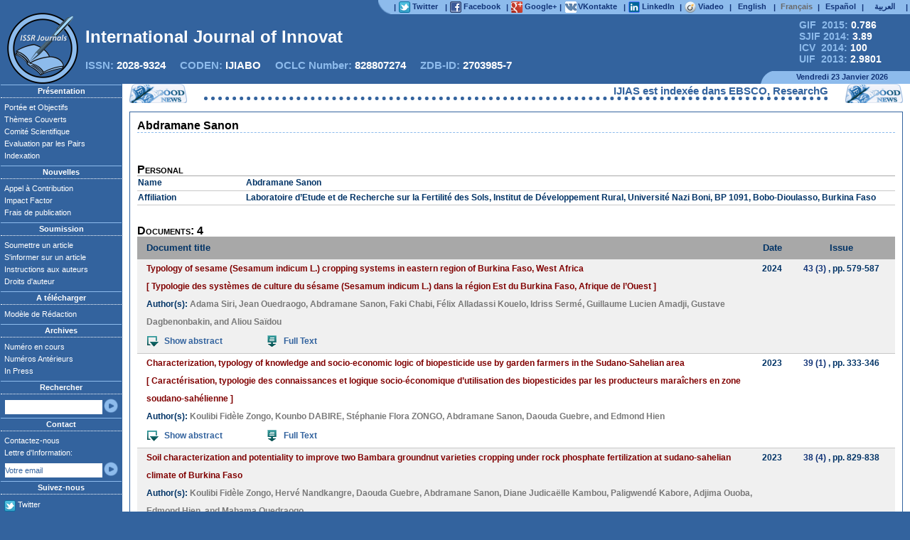

--- FILE ---
content_type: text/html
request_url: https://ijias.issr-journals.org/fr/authid.php?id=12746
body_size: 11608
content:
<!DOCTYPE html PUBLIC "-//W3C//DTD XHTML 1.0 Strict//EN" "http://www.w3.org/TR/xhtml1/DTD/xhtml1-strict.dtd">
<html xmlns="http://www.w3.org/1999/xhtml" xml:lang="fr" lang="fr" dir="ltr">
    <head>
		<META HTTP-EQUIV="CONTENT-TYPE" CONTENT="text/html; charset=utf-8" />
		<TITLE>Abdramane Sanon</TITLE>
		<META NAME="ROBOTS" CONTENT="index, follow, archive" />
		<META NAME="DESCRIPTION" CONTENT="International Journal of Innovation and Applied Studies (IJIAS) est une revue pluridisciplinaire publiant des articles originaux et de haute qualité couvrant une vaste gamme de thèmes dans l'ingénierie, la science et la technologie. C'est une revue en ligne qui offre un accès libre, gratuit et sans restriction à son contenu scientifique en texte intégral. Elle publie des articles rédigés en Anglais, mais aussi en Français, Espagnol et Arabe. En outre, IJIAS vise à apporter sa contribution pour l'amélioration des travaux de recherche et être un forum reconnu attirant des auteurs et des chercheurs des deux communautés académique et industrielle intéressés par les activités de recherche de pointe dans l'innovation et les études appliquées. Sa fréquence de parution est de quatre numéros par an. IJIAS est ouverte aux contributions originales et significatives concernant n'importe quelle branche de l'Innovation et de la Recherche Scientifique. Les contributions ne doivent pas avoir été publiées antérieurement, ni être actuellement mises au processus d'évaluation d’une autre revue scientifique. Tous les articles, communications et notes techniques sont soumis au processus d’évaluation auprès des experts du comité scientifique après un accord préliminaire de la rédaction. L’éditeur demande l'avis de trois arbitres qui sont des experts dans le domaine concerné. Les auteurs doivent lire attentivement les instructions avant d'entamer le processus de soumission : Les articles ne sont acceptés que dans le format MS-Word. Aucun fichier pdf n'est accepté. Soumettez s'il vous plaît votre article dans un seul fichier. Les articles soumis doivent impérativement suivre le format de l'article type.  Les articles peuvent être rédigés en Anglais, Français, Espagnol et Arabe. Si la langue du manuscrit est autre que l'Anglais, ce dernier doit nécessairement comporter une version en Anglais du titre. L'article soumis doit inclure le nom (s) et l'affiliation (s) de l'auteur (s). Chaque manuscrit doit comporter obligatoirement un résumé en Anglais d'environ 150 mots. Il n'y a aucun frais de soumission ni de publication. Si vous avez une question à propos de la soumission, veuillez adresser un email à la rédaction. La revue s'engage à ce qu'il n'y ait pas de retard dans la procédure d’évaluation, et réduire considérablement le délai pour émettre l'avis final (au plus tard deux semaines après la soumission), grâce aux efforts conjoints des comités permanents. Dès réception de la version finale, Le contenu des articles acceptés sera disponible en texte intégral sur la bibliothèque en ligne de la revue. En outre, il sera indexé dans les principales bases de données universitaires." />
		<META NAME="KEYWORDS" CONTENT="académique, acceptation, accepté, acceptée, acceptés, accès, affiliation, appliquée, arbitre, article, auteur, chercheur, comité, contribution, doctorant, éditeur, étude, évaluation, expert, ijias, indexé, ingénierie, innovation, instructions, international, manuscrit, numéros, pairs, pluridisciplinaire, publiant, publication, publiée, recherche, rédacteur, chef, rédaction, référence, résumé, revue, science, scientifique, soumettant, soumettez, soumis, soumission, thème, universitaire, google scholar, scopus, doaj, web of science, index copernicus, open access journal, ScienceDirect, WorldCat, scirus, refdoc, pubmed, jstor, arxiv, sudoc, art, humaine, audit, gestion, biochimie, chimie, comptabilité, économétrie, finance, économie, énergie, génétique, biologie, moléculaire, informatique, management, mathématiques, médecine, microbiologie, immunologie, neurosciences, pharmacologie, physique, astronomie, santé, psychologie, agricole, biologique, décision, environnement, matière, vie, terre, affaire, sociale, vétérinaire, toxicologie"/>
		<META NAME="CLASSIFICATION" CONTENT="google scholar, scopus, doaj, web of science, index copernicus, open access journal, ScienceDirect, WorldCat, scirus, refdoc, pubmed, jstor, arxiv, sudoc" />
		<META NAME="IDENTIFIER-URL" CONTENT="http://www.ijias.issr-journals.org/fr/" />
		<META NAME="PUBLISHER" CONTENT="ISSR Journals" />
		<META HTTP-EQUIV="VW96.OBJECT TYPE" CONTENT="Magazine" />
		<META HTTP-EQUIV="CONTENT-LANGUAGE" CONTENT="fr" />
		<META HTTP-EQUIV="CONTENT-SCRIPT-TYPE" CONTENT="text/javascript" />
		<META HTTP-EQUIV="CONTENT-STYLE-TYPE" CONTENT="text/css" />
				<LINK TYPE="TEXT/CSS" REL="STYLESHEET" HREF="../links/styles.css" />
		<link rel="icon" href="../docs/favicon.ico" type="image/x-icon" />
		<link rel="shortcut icon" href="../docs/favicon.ico" type="image/x-icon" /> 
		<LINK REL="ALTERNATE" TYPE="application/rss+xml" HREF="http://www.issr-journals.org/links/feeds.php?journal=ijias" TITLE="International Journal of Innovation and Applied Studies">
			
	</head>
	<body bgcolor="#33639e">
		<script src="https://www.google.com/recaptcha/api.js" async defer></script>
		<!-- Barre Supérieure -->
		<table class=BandeSup>
			<tr>
			
				<td>
					<div style="position:relative; float:left; top:0px; width:242px; height:16px;"><!-- Distance à ajuster -->&nbsp;</div>
				</td>
				
				<td style="width:18px; padding:0px; text-align:right;">
						<div style="position:relative; float:center; top:0px; width:18px; height:20px; padding:0px; margin:0px;">
							<img src="../docs/bgauche.png" style="position:absolute; top:0px; left:0px; width:18px; height:100%;">
						</div>
				</td>	
				
				<td class=Barrette>|</td>
				<td style="width:60px;background-color:#8dbbec;">
					<a href="https://twitter.com/ISSR_Journals" target="_blank">
						<div style="position:relative; float:center; top:0px; width:60px; height:16px;">
							<img src="../docs/twitter.png" style="position:absolute; top:0px; left:0px; width:16px; height:16px;">
							<div class=lien>Twitter</div>
						</div>
					</a>
				</td>
				
				<td class=Barrette>|</td>
				<td style="width:74px;background-color:#8dbbec;">
					<a href="https://www.facebook.com/ijias.issrjournals" target="_blank">
						<div style="position:relative; float:center; top:0px; width:74px; height:16px;">
							<img src="../docs/facebook.png" style="position:absolute; top:0px; left:0px; width:16px; height:16px;">
							<div class=lien>Facebook</div>
						</div>
					</a>
				</td>		
				
				<td class=Barrette>|</td>
				<td style="width:63px;background-color:#8dbbec;">
					<a href="https://plus.google.com/101531693579491973721" target="_blank">
						<div style="position:relative; float:center; top:0px; width:63px; height:16px;">
							<img src="../docs/google.png" style="position:absolute; top:0px; left:0px; width:16px; height:16px;">
							<div class=lien>Google+</div>
						</div>
					</a>
				</td>		
				
				<td class=Barrette>|</td>
				<td style="width:78px;background-color:#8dbbec;">
					<a href="https://vk.com/issrjournals" target="_blank">
						<div style="position:relative; float:center; top:0px; width:78px; height:16px;">
							<img src="../docs/vk.png" style="position:absolute; top:0px; left:1px; width:16px; height:16px;">
							<div class=lien>VKontakte</div>
						</div>
					</a>
				</td>
				
				<td class=Barrette>|</td>
				<td style="width:67px;background-color:#8dbbec;">
					<a href="http://www.linkedin.com/groups?gid=4661361" target="_blank">
						<div style="position:relative; float:center; top:0px; width:67px; height:16px;">
							<div class=lien>LinkedIn</div>
							<img src="../docs/linkedin.png" style="position:absolute; top:0px; left:0px; width:16px; height:16px;">	
						</div>
					</a>
				</td>
									
				<td class=Barrette>|</td>
				<td style="width:58px;background-color:#8dbbec;">
					<a href="http://www.viadeo.com/v/company/international-journal-of-innovation-and-applied-studies-ijias" target="_blank">
						<div style="position:relative; float:center; top:0px; width:58px; height:16px;">
							<img src="../docs/viadeo.png" style="position:absolute; top:0px; left:0px; width:16px; height:16px;">
							<div class=lien>Viadeo</div>
						</div>
					</a>
				</td>
				
				<form name=changelang method=post><input type=hidden value="" name=applythislang></form>
				<td class=Barrette>|</td>
				<td style="width:50px;background-color:#8dbbec;">
					<a href="../authid.php?id=12746">
						<div class=langue>
							English
						</div>
					</a>
				</td>	
				
				<td class=Barrette>|</td>
				<td style="width:50px;background-color:#8dbbec;">
						<div class=langue style="color:dimgray;">
							Français
						</div>
				</td>	
				
				<td class=Barrette>|</td>
				<td style="width:50px;background-color:#8dbbec;">
					<a href="../es/authid.php?id=12746">
						<div class=langue>
							Español
						</div>						
					</a>
				</td>
				
				<td class=Barrette>|</td>
				<td style="width:50px;background-color:#8dbbec;">
					<a href="../ar/authid.php?id=12746">
						<div class=langue>
							العربية
						</div>
					</a>
				</td>
				<td class=Barrette>|</td>
			</tr>
		</table>
		<!-- Fin de la Barre Supérieure -->
		<!-- Logo de la Revue -->
		<div class=BandePub>
			<div style="position:absolute; top:0px; left:0px; width:100%; height:82px;">
				<table style="position:relative; top:0px; width:100%; height:100%;">
					<tr>
						<td>
							<div style="position:relative; float:left; top:0px; width:777px; height:16px;">
								&nbsp;<!-- Distance à ajuster -->
							</div>
						</td>
						<td style="vertical-align:middle;">
							<div style="position:relative; float:right; width:190px; font-size:14px; font-weight:bold;">
								<a href="http://globalimpactfactor.com/international-journal-of-innovation-and-applied-studies/" style="color:#8dbbec;margin-left:35px;" target="_blank">GIF &nbsp;2015: <font style="color:white;">0.786</font></a>
								<br>
								<a href="http://sjifactor.com/passport.php?id=1200" style="color:#8dbbec;margin-left:35px;" target="_blank">SJIF 2014: <font style="color:white;">3.89</font></a>
								<br>
								<a href="http://jml2012.indexcopernicus.com/International+Journal+of+Innovation+and+Applied+Studies,p4382,3.html" style="color:#8dbbec;margin-left:35px;" target="_blank">ICV &nbsp;2014: <font style="color:white;">100</font></a>
								<br>
								<a href="http://www.uifactor.org/Search.aspx?q=2028-9324" style="color:#8dbbec;margin-left:35px;" target="_blank">UIF &nbsp;2013: <font style="color:white;">2.9801</font></a>
							</div>
						</td>
					</tr>
				</table>
			</div>
			<img src="../docs/logo.png" title="Innovative Space of Scientific Research Journals" class=Logo>
			<div class=Titre id="journal_name">International Journal of Innovation and Applied Studies</div>
			<div class=ISSN style="">
			ISSN: <font style="color:white;">2028-9324</font>
			&nbsp;&nbsp;&nbsp;
			CODEN: <font style="color:white;">IJIABO</font>
			&nbsp;&nbsp;&nbsp;
			OCLC Number: <font style="color:white;">828807274</font>
			&nbsp;&nbsp;&nbsp;
			ZDB-ID: <font style="color:white;">2703985-7</font>
			</div>
			<table class=Date>
						<tr>
							<td>
								<div style="position:relative; float:left; top:0px; width:759px; height:16px;">
									&nbsp;<!-- Distance à ajuster -->
								</div>
							</td>
							<td style="width:16px; background:url('../docs/bdroite.png');">
								<div style="position:relative; float:right; top:0px; width:16px; height:16px;">
									&nbsp;
								</div>
							</td>
							<td style="width:190px; background-color:#8dbbec;">
								<div style="position:relative; float:right; top:1px; width:189px; height:16px;">
									Vendredi 23 Janvier 2026								</div>
							</td>
						</tr>
			</table>
		</div>
		<!-- Fin du Logo de la Revue -->
		<!-- Contenu de la page -->
		<table class=Page>
			<tr>
				<td class=gauche>
				<!-- Menu à gauche -->
					<h1 class=gauche_titre>Présentation</h1>
						<ul class=gauche_liste>
							<li><a href="./aims.php">Portée et Objectifs</a></li>
							<li><a href="./topics.php">Thèmes Couverts</a></li>
							<li><a href="./board.php" rel="nofollow">Comité Scientifique</a></li>
							<li><a href="./rprocess.php">Evaluation par les Pairs</a></li>
							<li><a href="./indexing.php">Indexation</a></li>
						</ul>
					<h1 class=gauche_titre>Nouvelles</h1>
						<ul class=gauche_liste>
							<li><a href="./callforpapers.php" title="Appel à Contribution" name="Appel à Contribution">Appel à Contribution</a></li>
							
								
							
							<li><a href="./impactfactor.php" title="Impact Factor" name="Impact Factor">Impact Factor</a></li>
							<li><a href="./fees.php" rel="nofollow">Frais de publication</a></li>

						</ul>
					<h1 class=gauche_titre>Soumission</h1>
						<ul class=gauche_liste>
							<li><a href="http://oass.issr-journals.org/" title="Soumettre un Article" name="Soumettre un Article" target="_blank">Soumettre un article</a></li>
							<li><a href="./status.php" title="S'informer sur un article" name="S'informer sur un article">S'informer sur un article</a></li>
							<li><a href="./authors.php" title="Instructions aux Auteurs" name="Instructions aux Auteurs">Instructions aux auteurs</a></li>
							<li><a href="./copyright.php">Droits d'auteur</a></li>
						</ul>
					<h1 class=gauche_titre>A télécharger</h1>
						<ul class=gauche_liste>
							<li><a href="./article.php">Modèle de Rédaction</a></li>
							
								
							
						</ul>
					<h1 class=gauche_titre>Archives</h1>
						<ul class=gauche_liste>
							<li><a href="./issue.php?issue=current">Numéro en cours</a></li>
							<li><a href="./archives.php">Numéros Antérieurs</a></li>
							<li><a href="./issue.php">In Press</a></li>
						</ul>
					<h1 class=gauche_titre>Rechercher</h1>
						<ul class=gauche_liste>
							<li style="height:23px;">
								<form method="get" action="./search.php" name="googlesearch">
								<table style="height:20px; margin:3px 0px 0px 0px;">
									<tr>
									<td>
										<input type="text" value="" name="q" class=left>
									</td>
									<td class=OK>
										<a href="javascript:googlesearch.submit();"><img src="../docs/boutton.png" style="width:100%; height:100%;"></a>
									</td>
									</tr>
								</table>
								</form>
							</li>
						</ul>
					<h1 class=gauche_titre>Contact</h1>
						<ul class=gauche_liste>
							<li>
								<a href="./contact.php">Contactez-nous</a>
							</li>
							<li style="height:43px;">
								Lettre d'Information:
								<form method="post" action="./newsletter.php" name="subscribe">
								<table style="height:20px; padding:0px; margin:3px 0px 0px 0px;">
									<tr>
									<td>
										<input type="text" value="Votre email" name="newsletter" id="newsletter" class=left Onfocus="withdrawal();">
										<input type="hidden" value="send_newsletter" name="send_newsletter">
									</td>
									<td class=OK>
										<a href="javascript:newsletter_verify();"><img src="../docs/boutton.png" style="width:100%; height:100%;"></a>
									</td>
									</tr>
								</table>
								<div id="newsletter_recaptcha" style="visibility: hidden; position: absolute; z-index: 1;">
									<div class="g-recaptcha" data-sitekey="6LcrVL8aAAAAAHP4_Eh4P3YJRQ2pcH6YSy0iP5Q2" data-callback="recaptcha_callback" data-size="compact"></div>
								</div>
								<script type="text/javascript">
									function newsletter_verify()  
									{
										var mailformat = /^\w+([\.-]?\w+)*@\w+([\.-]?\w+)*(\.\w{2,3})+$/;
										var inputText  = document.getElementById("newsletter");
										
										if(inputText.value.match(mailformat))
										{
											document.getElementById("newsletter_recaptcha").style.visibility = "visible";
											return true;
										}
										else
										{
											alert("Veuillez saisir une adresse email valide !");
											return false;
										}
										
										
									}; 
									
									function recaptcha_callback() {subscribe.submit();}; 
								</script>
								</form>
							</li>
						</ul>
					<h1 class=gauche_titre>Suivez-nous</h1>
						<ul class=gauche_liste>
							<li>
								<div style="position:relative; top:0px; left:0px; width:150px; height:18px;">
									<img src="../docs/twitter.png" style="position:absolute; top:3px; left:0px; width:16px; height:16px;">
									<div class=lien>
										<a href="https://twitter.com/ISSR_Journals" target="_blank">
											Twitter
										</a>
									</div>
								</div>
							</li>
							<li>
								<div style="position:relative; top:0px; left:0px; width:150px; height:18px;">
									<img src="../docs/facebook.png" style="position:absolute; top:3px; left:0px; width:16px; height:16px;">
									<div class=lien>
										<a href="https://www.facebook.com/ijias.issrjournals" target="_blank">
											Facebook
										</a>
									</div>
								</div>
							</li>
							<li>
								<div style="position:relative; top:0px; left:0px; width:150px; height:18px;">
									<img src="../docs/google.png" style="position:absolute; top:3px; left:0px; width:16px; height:16px;">
									<div class=lien>
										<a href="https://plus.google.com/101531693579491973721" target="_blank">
											Google+
										</a>
									</div>
								</div>
							</li>
							<li>
								<div style="position:relative; top:0px; left:0px; width:150px; height:18px;">
									<img src="../docs/vk.png" style="position:absolute; top:3px; left:0px; width:16px; height:16px;">
									<div class=lien>
										<a href="https://vk.com/issrjournals" target="_blank">
											VKontakte
										</a>
									</div>
								</div>
							</li>
							<li>
								<div style="position:relative; top:0px; left:0px; width:150px; height:18px;">
									<img src="../docs/linkedin.png" style="position:absolute; top:3px; left:0px; width:16px; height:16px;">
									<div class=lien>
										<a href="http://www.linkedin.com/groups?gid=4661361" target="_blank">
											LinkedIn
										</a>
									</div>
								</div>
							</li>
							<li>
								<div style="position:relative; top:0px; left:0px; width:150px; height:18px;">
									<img src="../docs/viadeo.png" style="position:absolute; top:3px; left:0px; width:16px; height:16px;">
									<div class=lien>
										<a href="http://www.viadeo.com/v/company/international-journal-of-innovation-and-applied-studies-ijias" target="_blank">
											Viadeo
										</a>
									</div>
								</div>
							</li>
							<li>
								<div style="position:relative; top:0px; left:0px; width:150px; height:18px;">
									<img src="../docs/rss.png" style="position:absolute; top:3px; left:0px; width:16px; height:16px;">
									<div class=lien>
										<a href="http://www.issr-journals.org/links/feeds.php?journal=ijias" target="_blank">
											RSS Feed
										</a>
									</div>
								</div>
							</li>
							<li>
								<div style="position:relative; top:0px; left:0px; width:150px; height:18px;">
									<img src="../docs/android.png" style="position:absolute; top:3px; left:0px; width:16px; height:16px;">
									<div class=lien>
										<a href="../docs/issr_journals.apk" target="_blank">
											For Android
										</a>
									</div>
								</div>
							</li>
						</ul>
				</td>
				<!-- Fin du Menu à gauche -->
				<!-- Frame à droite -->
				<td id="Frame">
					<table class=News>
						<tr>
							<td style="width:79px;background:url('../docs/news.png');">&nbsp;</td>
							<td style="text-align:center;">
								<marquee style="width:95%; margin:auto; border-bottom:#33639e 5px dotted; color:#33639e;" id="marquee" SCROLLAMOUNT="5">
									<font onmouseover="marquee.stop();" onmouseout="marquee.start();">IJIAS est indexée dans EBSCO, ResearchGate, ProQuest, Chemical Abstracts Service, Index Copernicus, IET Inspec Direct, Ulrichs Web, Google Scholar, CAS Abstracts, J-Gate, UDL Library, CiteSeerX, WorldCat, Scirus, Research Bible et getCited, etc.</font>								</marquee>
							</td>
							<td style="width:79px;background:url('../docs/news.png');">&nbsp;</td>
						</tr>
						<tr style="height:0px; line-height:0px;">
							<td><div style="height:0px; line-height:0px; width:79px;">&nbsp;</div></td>
							<td><div style="height:0px; line-height:0px; width:614px;">&nbsp;<!-- Distance à ajuster --></div></td>
							<td><div style="height:0px; line-height:0px; width:79px;">&nbsp;</div></td>
						</tr>
					</table>
					
					<table class=centre style="height: 727px;">
						<tr>
							<td style="padding:0px; vertical-align:top;">
								<table class=Corps style="height: 727px;">
									<tr>
										<td style="padding:0px 10px 10px 10px; vertical-align:top;">
											<h1 class=subtitle>
												<font style="font-variant:normal;">Abdramane Sanon</font>											</h1>
											<div style="height:15px; text-align:center;">
												<!-- Google Adsense 468x15 -->
																								<!-- Google Adsense 468x15 -->
											</div>
											<br>
											<div class=content>
												<!-- Google Adsense 200x200 -->
																								<!-- Google Adsense 200x200 -->
												
				<script>
					function print_abstract(area)
					{	
						state = document.getElementById("state_" + area).value;
						
						if(state=="0")
						{
							document.getElementById("abs_" + area).style.position = "relative";
							document.getElementById("abs_" + area).style.display = "block";
						
							document.getElementById("com_" + area).innerHTML = "<img src='../docs/showabstract.png' style='position:relative; top:+4px;'>Hide abstract";
							document.getElementById("com_" + area).style.display = "block";
							
							document.getElementById("state_" + area).value = "1";
						}
						else
						{
							document.getElementById("abs_" + area).style.position = "absolute";
							document.getElementById("abs_" + area).style.display = "none";
						
							document.getElementById("com_" + area).innerHTML = "<img src='../docs/showabstract.png' style='position:relative; top:+4px;'>Show abstract";
							document.getElementById("com_" + area).style.display = "block";
							
							document.getElementById("state_" + area).value = "0";
						}
					}
				</script>
				<h1 class=paragraphe>Personal</h1>
				<table style="width:100%; color: #003366; font-size:12px; font-weight:bold; text-align:left;">
					<tr style="height:20px; border-bottom:#C8C8C8 1px solid; ">
						<td style="width:150px; vertical-align:top;">Name</td>
						<td>Abdramane Sanon</td>
					</tr>
					<tr style="height:20px; border-bottom:#C8C8C8 1px solid; ">
						<td style="width:100px; vertical-align:top;">Affiliation</td>
						<td>Laboratoire d’Etude et de Recherche sur la Fertilité des Sols, Institut de Développement Rural, Université Nazi Boni, BP 1091, Bobo-Dioulasso, Burkina Faso</td>
					</tr>
				</table>
				<br>
				<h1 class=paragraphe>Documents: 4</h1>
				<table style="width:100%; color: #003366; font-size:12px; font-weight:bold; text-align:center;">
					<tr style="height:30px; border-bottom:#A8A8A8 1px solid; background-color:#A8A8A8; vertical-align:middle;font-size:13px; ">
						<td style="width:10px;"> </td>
						<td style="text-align:left;">Document title</td>
						<td style="width:40px;">Date</td>
						<td style="width:150px;">Issue</td>
					</tr>
					<tr style="height:20px; border-bottom:#C8C8C8 1px solid; background:#F0F0F0; vertical-align:top; line-height:25px;">
						<td style="width:10px;"> </td>
						<td style="text-align:left;">
						<a href="http://www.ijias.issr-journals.org/abstract.php?article=IJIAS-24-205-03" style="line-height:17px;" title="Typology of sesame (Sesamum indicum L.) cropping systems in eastern region of Burkina Faso, West Africa" name="Typology of sesame (Sesamum indicum L.) cropping systems in eastern region of Burkina Faso, West Africa">Typology of sesame (Sesamum indicum L.) cropping systems in eastern region of Burkina Faso, West Africa<br>[ Typologie des systèmes de culture du sésame (Sesamum indicum L.) dans la région Est du Burkina Faso, Afrique de l’Ouest ]</a>
						<br>
						Author(s): <font style="color:#797979;"><a href="./authid.php?id=16207" 
							style="color:#797979;"
							onmouseover='this.style.textDecoration="underline";'
							onmouseout='this.style.textDecoration="none";'>Adama Siri</a>, <a href="./authid.php?id=16208" 
							style="color:#797979;"
							onmouseover='this.style.textDecoration="underline";'
							onmouseout='this.style.textDecoration="none";'>Jean Ouedraogo</a>, <a href="./authid.php?id=12746" 
							style="color:#797979;"
							onmouseover='this.style.textDecoration="underline";'
							onmouseout='this.style.textDecoration="none";'>Abdramane Sanon</a>, <a href="./authid.php?id=16209" 
							style="color:#797979;"
							onmouseover='this.style.textDecoration="underline";'
							onmouseout='this.style.textDecoration="none";'>Faki Chabi</a>, <a href="./authid.php?id=16210" 
							style="color:#797979;"
							onmouseover='this.style.textDecoration="underline";'
							onmouseout='this.style.textDecoration="none";'>Félix Alladassi Kouelo</a>, <a href="./authid.php?id=15969" 
							style="color:#797979;"
							onmouseover='this.style.textDecoration="underline";'
							onmouseout='this.style.textDecoration="none";'>Idriss Sermé</a>, <a href="./authid.php?id=16211" 
							style="color:#797979;"
							onmouseover='this.style.textDecoration="underline";'
							onmouseout='this.style.textDecoration="none";'>Guillaume Lucien Amadji</a>, <a href="./authid.php?id=16212" 
							style="color:#797979;"
							onmouseover='this.style.textDecoration="underline";'
							onmouseout='this.style.textDecoration="none";'>Gustave Dagbenonbakin</a>,  and <a href="./authid.php?id=16213" 
							style="color:#797979;"
							onmouseover='this.style.textDecoration="underline";'
							onmouseout='this.style.textDecoration="none";'>Aliou Saïdou</a></font>
						<table style="height:30px;">
							<tr style="vertical-align:middle;">
								<td style="width:115px;">
									<a style="color:#33639e; font-size:12px; font-weight:bold;"
									onmouseover="this.style.cursor='pointer';"
									onclick="print_abstract('IJIAS-24-205-03');" id="com_IJIAS-24-205-03">
									<img src="../docs/showabstract.png" style="position:relative; top:+4px;">Show abstract</a> 
								</td>
								<td style="width:50px;">&nbsp;</td>
								<td style="width:170px;">
									<a style="color:#33639e; font-size:12px; font-weight:bold;"
									onmouseover="this.style.cursor='pointer';"
									href="http://www.issr-journals.org/links/papers.php?journal=ijias&application=pdf&article=IJIAS-24-205-03"
									title="Typology of sesame (Sesamum indicum L.) cropping systems in eastern region of Burkina Faso, West Africa" name="Typology of sesame (Sesamum indicum L.) cropping systems in eastern region of Burkina Faso, West Africa">
									<img src="../docs/download.png" style="position:relative; top:+4px;">Full Text</a> 
								</td>
							</tr>
						</table>
						<div id="abs_IJIAS-24-205-03" style="position: absolute; display:none; width:100%; background-color:#F7D4D4; padding:5px; margin:0px; border-spacing:0px; line-height:22px; border:8px double #A8A8A8; text-align:justify;">Sesame (Sesamum indicum L.) is an important cash crops that generates substantial income for producers in eastern region of Burkina Faso. Although sesame production has increased during this decade, but the yields remained low. The present study aims to improve sesame productivity, through determination of its cropping system in three agro-climatic zones of Burkina Faso. A survey was carried out on a sample of 300 producers in six communes (Bogandé, Mani, Diabo, Tibga, Pama and Kompienga) in eastern zones of Burkina Faso. A semi-structured questionnaire was used to collect information quantitative and qualitative information. Results of the Ascending Hierarchical Classification showed three types of cropping system in the study area. A semi-intensive system (SCS1) with highest yields (358.17 ± 131.7 kg/ha) in the Sahelian and South Sudanian zone, and two extensive systems (SCS2 and SCS3) in the North Sudanian zone and South Sudanese zone. All of these different cropping systems are characterized by the cropping practices especially, the types of seeds used, the sowing method, the weeding method, soil fertility management, the level of education of farmer and sesame yield recorded. The study allowed to establish the typology of sesame-based cropping system in the study area, an important tool for the development of the sesame sector and technology adaptation for improving productivity.</div>
						<input type="hidden" id="state_IJIAS-24-205-03" value="0">
						</td>
						<td style="width:40px;">2024</td>
						<td style="width:150px;"><a href="./issue.php?issue=169" style="color:#113377;"	onmouseover="this.style.textDecoration='underline';" onmouseout="this.style.textDecoration='none';">43 (3)</a> , pp. 579-587</td>
					</tr>
					<tr style="height:20px; border-bottom:#C8C8C8 1px solid; background:white; vertical-align:top; line-height:25px;">
						<td style="width:10px;"> </td>
						<td style="text-align:left;">
						<a href="http://www.ijias.issr-journals.org/abstract.php?article=IJIAS-23-061-02" style="line-height:17px;" title="Characterization, typology of knowledge and socio-economic logic of biopesticide use by garden farmers in the Sudano-Sahelian area" name="Characterization, typology of knowledge and socio-economic logic of biopesticide use by garden farmers in the Sudano-Sahelian area">Characterization, typology of knowledge and socio-economic logic of biopesticide use by garden farmers in the Sudano-Sahelian area<br>[ Caractérisation, typologie des connaissances et logique socio-économique d’utilisation des biopesticides par les producteurs maraîchers en zone soudano-sahélienne ]</a>
						<br>
						Author(s): <font style="color:#797979;"><a href="./authid.php?id=14282" 
							style="color:#797979;"
							onmouseover='this.style.textDecoration="underline";'
							onmouseout='this.style.textDecoration="none";'>Koulibi Fidèle Zongo</a>, <a href="./authid.php?id=14453" 
							style="color:#797979;"
							onmouseover='this.style.textDecoration="underline";'
							onmouseout='this.style.textDecoration="none";'>Kounbo DABIRE</a>, <a href="./authid.php?id=14454" 
							style="color:#797979;"
							onmouseover='this.style.textDecoration="underline";'
							onmouseout='this.style.textDecoration="none";'>Stéphanie Flora ZONGO</a>, <a href="./authid.php?id=12746" 
							style="color:#797979;"
							onmouseover='this.style.textDecoration="underline";'
							onmouseout='this.style.textDecoration="none";'>Abdramane Sanon</a>, <a href="./authid.php?id=14284" 
							style="color:#797979;"
							onmouseover='this.style.textDecoration="underline";'
							onmouseout='this.style.textDecoration="none";'>Daouda Guebre</a>,  and <a href="./authid.php?id=14187" 
							style="color:#797979;"
							onmouseover='this.style.textDecoration="underline";'
							onmouseout='this.style.textDecoration="none";'>Edmond Hien</a></font>
						<table style="height:30px;">
							<tr style="vertical-align:middle;">
								<td style="width:115px;">
									<a style="color:#33639e; font-size:12px; font-weight:bold;"
									onmouseover="this.style.cursor='pointer';"
									onclick="print_abstract('IJIAS-23-061-02');" id="com_IJIAS-23-061-02">
									<img src="../docs/showabstract.png" style="position:relative; top:+4px;">Show abstract</a> 
								</td>
								<td style="width:50px;">&nbsp;</td>
								<td style="width:170px;">
									<a style="color:#33639e; font-size:12px; font-weight:bold;"
									onmouseover="this.style.cursor='pointer';"
									href="http://www.issr-journals.org/links/papers.php?journal=ijias&application=pdf&article=IJIAS-23-061-02"
									title="Characterization, typology of knowledge and socio-economic logic of biopesticide use by garden farmers in the Sudano-Sahelian area" name="Characterization, typology of knowledge and socio-economic logic of biopesticide use by garden farmers in the Sudano-Sahelian area">
									<img src="../docs/download.png" style="position:relative; top:+4px;">Full Text</a> 
								</td>
							</tr>
						</table>
						<div id="abs_IJIAS-23-061-02" style="position: absolute; display:none; width:100%; background-color:#F7D4D4; padding:5px; margin:0px; border-spacing:0px; line-height:22px; border:8px double #A8A8A8; text-align:justify;">This research aims to characterize and establish a typology of garden farmers according to their knowledge and use of biopesticides. The study was conducted in Louda, a village in the commune of Boussouma in the North Central region of Burkina Faso. A semi-structured socio-economic survey was conducted among 20 garden farmers, equally divided between men and women. The results of the survey showed that 70% of the garden farmers cited caterpillar as the major pest and leaf curl as the major disease. Twenty-five (25) % and 15% of the garden farmers use biopesticides as a phytosanitary treatment against caterpillar and leaf curl respectively. Unregistered industrial synthetic chemical pesticides for other crops are often used by garden farmers. Ignorance or not of the existence of biopesticides and their use against crop pests are the main criteria that establish the typology of garden farmers in Louda. Age, sex, instruction, mode of access to land, family size, number of salaried agricultural workers and average annual income of the garden farmers are the socio-economic parameters that discriminate this typology. This typology is therefore associated with the socio-economic characteristics of garden farmers.</div>
						<input type="hidden" id="state_IJIAS-23-061-02" value="0">
						</td>
						<td style="width:40px;">2023</td>
						<td style="width:150px;"><a href="./issue.php?issue=151" style="color:#113377;"	onmouseover="this.style.textDecoration='underline';" onmouseout="this.style.textDecoration='none';">39 (1)</a> , pp. 333-346</td>
					</tr>
					<tr style="height:20px; border-bottom:#C8C8C8 1px solid; background:#F0F0F0; vertical-align:top; line-height:25px;">
						<td style="width:10px;"> </td>
						<td style="text-align:left;">
						<a href="http://www.ijias.issr-journals.org/abstract.php?article=IJIAS-22-264-03" style="line-height:17px;" title="Soil characterization and potentiality to improve two Bambara groundnut varieties cropping under rock phosphate fertilization at sudano-sahelian climate of Burkina Faso" name="Soil characterization and potentiality to improve two Bambara groundnut varieties cropping under rock phosphate fertilization at sudano-sahelian climate of Burkina Faso">Soil characterization and potentiality to improve two Bambara groundnut varieties cropping under rock phosphate fertilization at sudano-sahelian climate of Burkina Faso</a>
						<br>
						Author(s): <font style="color:#797979;"><a href="./authid.php?id=14282" 
							style="color:#797979;"
							onmouseover='this.style.textDecoration="underline";'
							onmouseout='this.style.textDecoration="none";'>Koulibi Fidèle Zongo</a>, <a href="./authid.php?id=14283" 
							style="color:#797979;"
							onmouseover='this.style.textDecoration="underline";'
							onmouseout='this.style.textDecoration="none";'>Hervé Nandkangre</a>, <a href="./authid.php?id=14284" 
							style="color:#797979;"
							onmouseover='this.style.textDecoration="underline";'
							onmouseout='this.style.textDecoration="none";'>Daouda Guebre</a>, <a href="./authid.php?id=12746" 
							style="color:#797979;"
							onmouseover='this.style.textDecoration="underline";'
							onmouseout='this.style.textDecoration="none";'>Abdramane Sanon</a>, <a href="./authid.php?id=14285" 
							style="color:#797979;"
							onmouseover='this.style.textDecoration="underline";'
							onmouseout='this.style.textDecoration="none";'>Diane Judicaëlle Kambou</a>, <a href="./authid.php?id=14286" 
							style="color:#797979;"
							onmouseover='this.style.textDecoration="underline";'
							onmouseout='this.style.textDecoration="none";'>Paligwendé Kabore</a>, <a href="./authid.php?id=14287" 
							style="color:#797979;"
							onmouseover='this.style.textDecoration="underline";'
							onmouseout='this.style.textDecoration="none";'>Adjima Ouoba</a>, <a href="./authid.php?id=14187" 
							style="color:#797979;"
							onmouseover='this.style.textDecoration="underline";'
							onmouseout='this.style.textDecoration="none";'>Edmond Hien</a>,  and <a href="./authid.php?id=14288" 
							style="color:#797979;"
							onmouseover='this.style.textDecoration="underline";'
							onmouseout='this.style.textDecoration="none";'>Mahama Ouedraogo</a></font>
						<table style="height:30px;">
							<tr style="vertical-align:middle;">
								<td style="width:115px;">
									<a style="color:#33639e; font-size:12px; font-weight:bold;"
									onmouseover="this.style.cursor='pointer';"
									onclick="print_abstract('IJIAS-22-264-03');" id="com_IJIAS-22-264-03">
									<img src="../docs/showabstract.png" style="position:relative; top:+4px;">Show abstract</a> 
								</td>
								<td style="width:50px;">&nbsp;</td>
								<td style="width:170px;">
									<a style="color:#33639e; font-size:12px; font-weight:bold;"
									onmouseover="this.style.cursor='pointer';"
									href="http://www.issr-journals.org/links/papers.php?journal=ijias&application=pdf&article=IJIAS-22-264-03"
									title="Soil characterization and potentiality to improve two Bambara groundnut varieties cropping under rock phosphate fertilization at sudano-sahelian climate of Burkina Faso" name="Soil characterization and potentiality to improve two Bambara groundnut varieties cropping under rock phosphate fertilization at sudano-sahelian climate of Burkina Faso">
									<img src="../docs/download.png" style="position:relative; top:+4px;">Full Text</a> 
								</td>
							</tr>
						</table>
						<div id="abs_IJIAS-22-264-03" style="position: absolute; display:none; width:100%; background-color:#F7D4D4; padding:5px; margin:0px; border-spacing:0px; line-height:22px; border:8px double #A8A8A8; text-align:justify;">Bambara groundnut is a food seed legume with enormous agronomic and nutritional potential. However, it remains a neglected crop. In order to improve its productivity in relation to soil and climatic conditions, the present study was conducted in Tenkodogo from July to October 2021. Soil characterization was carried out according to FAO guidelines directives before the setting up of experimental device. Experimental design consisted of the trial following a completely randomized block design with four replications. The effects of applying of 0 (BP0), 30 (BP30), 60 (BP60), 90 (BP90) and 120 (BP120) kg ha-1 of Burkina phosphate (BP) on two varieties KVS246 and KVS 235 of Bambara groundnut were compared. Crop management consisted of a flat plowing, direct application of BP, sowing distances of 0.40 m x 0.20 m and ridging on the 49th day after sowing. Results showed that the soil of experimental site are an iron and manganese sesquioxide’s soils class, specifically to shallow leached ferruginous tropical soil and should corresponding an endo petroplinthic lixisol. This acidic soil is characterized by a sandy surface texture and clay at depth, well drained, with low mineral content. In reference to the research results, the soil and climatic conditions of experimental site are potentially suitable for Bambara groundnut cropping. Treatments not significantly improved Bambara groundnut yields by verities. On this soil, the variety KVS 246 would better interact with applying of 60 and 90 kg ha-1 of BP and the variety KVS 235 with 120 kg ha-1 of BP to improve Bambara groundnut yield parameters compared to the control. Further research is needed over several years to better understand the effects of rock phosphate on Bambara groundnut crop and residual soil fertility.</div>
						<input type="hidden" id="state_IJIAS-22-264-03" value="0">
						</td>
						<td style="width:40px;">2023</td>
						<td style="width:150px;"><a href="./issue.php?issue=150" style="color:#113377;"	onmouseover="this.style.textDecoration='underline';" onmouseout="this.style.textDecoration='none';">38 (4)</a> , pp. 829-838</td>
					</tr>
					<tr style="height:20px; border-bottom:#C8C8C8 1px solid; background:white; vertical-align:top; line-height:25px;">
						<td style="width:10px;"> </td>
						<td style="text-align:left;">
						<a href="http://www.ijias.issr-journals.org/abstract.php?article=IJIAS-21-125-01" style="line-height:17px;" title="Typology of upland rice cultivation systems in north and south Sudan zones: Case of the eastern, Hauts Bassins and the Central Plateau regions of Burkina-Faso" name="Typology of upland rice cultivation systems in north and south Sudan zones: Case of the eastern, Hauts Bassins and the Central Plateau regions of Burkina-Faso">Typology of upland rice cultivation systems in north and south Sudan zones: Case of the eastern, Hauts Bassins and the Central Plateau regions of Burkina-Faso<br>[ Typologie des systèmes de culture de riz pluvial strict en zone nord et sud soudanienne: Cas des régions de l’Est, des Hauts Bassins et du Plateau Central du Burkina-Faso ]</a>
						<br>
						Author(s): <font style="color:#797979;"><a href="./authid.php?id=12746" 
							style="color:#797979;"
							onmouseover='this.style.textDecoration="underline";'
							onmouseout='this.style.textDecoration="none";'>Abdramane Sanon</a>, <a href="./authid.php?id=12747" 
							style="color:#797979;"
							onmouseover='this.style.textDecoration="underline";'
							onmouseout='this.style.textDecoration="none";'>Alain P. K. Gomgnimbou</a>, <a href="./authid.php?id=10294" 
							style="color:#797979;"
							onmouseover='this.style.textDecoration="underline";'
							onmouseout='this.style.textDecoration="none";'>Hamadé SIGUE</a>, <a href="./authid.php?id=8306" 
							style="color:#797979;"
							onmouseover='this.style.textDecoration="underline";'
							onmouseout='this.style.textDecoration="none";'>Kalifa COULIBALY</a>, <a href="./authid.php?id=12748" 
							style="color:#797979;"
							onmouseover='this.style.textDecoration="underline";'
							onmouseout='this.style.textDecoration="none";'>Fofana Sékou</a>, <a href="./authid.php?id=12749" 
							style="color:#797979;"
							onmouseover='this.style.textDecoration="underline";'
							onmouseout='this.style.textDecoration="none";'>Cheick A. Bambara</a>,  and <a href="./authid.php?id=9016" 
							style="color:#797979;"
							onmouseover='this.style.textDecoration="underline";'
							onmouseout='this.style.textDecoration="none";'>Hassan Bismarck Nacro</a></font>
						<table style="height:30px;">
							<tr style="vertical-align:middle;">
								<td style="width:115px;">
									<a style="color:#33639e; font-size:12px; font-weight:bold;"
									onmouseover="this.style.cursor='pointer';"
									onclick="print_abstract('IJIAS-21-125-01');" id="com_IJIAS-21-125-01">
									<img src="../docs/showabstract.png" style="position:relative; top:+4px;">Show abstract</a> 
								</td>
								<td style="width:50px;">&nbsp;</td>
								<td style="width:170px;">
									<a style="color:#33639e; font-size:12px; font-weight:bold;"
									onmouseover="this.style.cursor='pointer';"
									href="http://www.issr-journals.org/links/papers.php?journal=ijias&application=pdf&article=IJIAS-21-125-01"
									title="Typology of upland rice cultivation systems in north and south Sudan zones: Case of the eastern, Hauts Bassins and the Central Plateau regions of Burkina-Faso" name="Typology of upland rice cultivation systems in north and south Sudan zones: Case of the eastern, Hauts Bassins and the Central Plateau regions of Burkina-Faso">
									<img src="../docs/download.png" style="position:relative; top:+4px;">Full Text</a> 
								</td>
							</tr>
						</table>
						<div id="abs_IJIAS-21-125-01" style="position: absolute; display:none; width:100%; background-color:#F7D4D4; padding:5px; margin:0px; border-spacing:0px; line-height:22px; border:8px double #A8A8A8; text-align:justify;">Knowledge of the characteristics of upland rice cultivation systems is a lever for the development of rice cultivation in Burkina Faso. This study aims to highlight the typology of upland rice cultivation systems in three localities: East, Hauts Bassins and Central Plateau regions of Burkina Faso. A survey was carried out among a sample of 293 producers in the localities concerned. The Multiple Correspondent Analysis identified three upland cultivation systems: the low-intensive Upland rice cultivation system with rotation (SCRPS1); the Intensive Upland Rice Cultivation System (SCRPS2) and the low-Intensive Upland Rice Cultivation System without rotation (SCRPS3). Elements that make it possible to distinguish the systems are: age, sex, level of education of the farmer, upland rice area, equipment, crop rotation, type, quantity and the number of fertilizers used in upland rice system. The practices of cropping systems differ from one locality to another. In short, the SCRPS1 type is the most practiced by producers and the SCRPS2 type with a high yield (2759.04 kg / ha) presents itself as an interesting prospect to promote for rice production generating income for an improvement of income women farmers.</div>
						<input type="hidden" id="state_IJIAS-21-125-01" value="0">
						</td>
						<td style="width:40px;">2021</td>
						<td style="width:150px;"><a href="./issue.php?issue=128" style="color:#113377;"	onmouseover="this.style.textDecoration='underline';" onmouseout="this.style.textDecoration='none';">33 (2)</a> , pp. 344-353</td>
					</tr>
</table><br>											</div>
											<br>
											<div style="position:relative; float:right; width:400px; padding:0px;  height:20px; top:0px;">
												<!-- Twitter -->
												<div style="left:0px;  top:0px; width:95px;">
													<a href="https://twitter.com/share" class="twitter-share-button" data-url="http://www.issr-journals.org/" data-via="ISSR_Journals">Tweet</a><script>!function(d,s,id){var js,fjs=d.getElementsByTagName(s)[0];if(!d.getElementById(id)){js=d.createElement(s);js.id=id;js.src="//platform.twitter.com/widgets.js";fjs.parentNode.insertBefore(js,fjs);}}(document,"script","twitter-wjs");</script>
												</div>
												<!-- Facebook -->
												<div style="position:absolute; left:95px; top:0px; width:100px;">
													<div id="fb-root"></div><script>(function(d, s, id) {  var js, fjs = d.getElementsByTagName(s)[0];  if (d.getElementById(id)) return;  js = d.createElement(s); js.id = id;  js.src = "//connect.facebook.net/fr_FR/all.js#xfbml=1";  fjs.parentNode.insertBefore(js, fjs);}(document, 'script', 'facebook-jssdk'));</script><div class="fb-like" data-href="http://www.issr-journals.org/" data-send="false" data-layout="button_count" data-width="120" data-show-faces="false" data-font="arial"></div>
												</div>
												<!-- Google+ -->
												<div style="position:absolute; left:195px; top:-2px; width:85px;">
													<!-- Placez cette balise où vous souhaitez faire apparaître le gadget Bouton +1. --><div class="g-plusone" data-href="http://www.issr-journals.org/"></div><!-- Placez cette ballise après la dernière balise Bouton +1. --><script type="text/javascript">  (function() {    var po = document.createElement('script'); po.type = 'text/javascript'; po.async = true;    po.src = 'https://apis.google.com/js/plusone.js';    var s = document.getElementsByTagName('script')[0]; s.parentNode.insertBefore(po, s);  })();</script>
												</div>
												<!-- LinkedIn -->
												<div style="position:absolute; left:280px; top:0px; width:120px;">
													<script src="//platform.linkedin.com/in.js" type="text/javascript"></script><script type="IN/Share" data-url="http://www.issr-journals.org/" data-counter="right"></script>
												</div>
											</div>
										</td>
									</tr>
								</table>
							</td>
						</tr>
					</table>
				</td>
				<!-- Fin de la Frame à droite -->
			</tr>
			<!-- Fin du Contenu de la page -->
			<!-- Copyright -->
			<tr class=copyright>
				<td class=pieds style="text-align:center; vertical-align:middle;">
					<a href="http://www.doaj.org/doaj?func=journalsByCountry&cId=131&year=2013&uiLanguage=en" target="_blank">
						<img src="../docs/openaccess.png" title="Open Access Journal" style="width:130px; height:58px;">
					</a>
					<br>
					<a href="http://www.doaj.org/doaj?func=search&template=&uiLanguage=en&query=20289324&filter=media%3A%22journal%22" target="_blank">
						<img src="../docs/sparcSeal.jpg" title="SPARC Europe Seal" style="">
					</a>	
				</td>
				<td class=pieds style="vertical-align:top;">
				<!-- Copyright -->
					<div style="position:relative; float:right; width:70px; height:100%; text-align:center;">
						<img src="../docs/qr.png" style="position:relative; top:77px;">
					</div>
					<i>International Journal of Innovation and Applied Studies (IJIAS)</i>
					<br>
					Website: <a href="http://www.ijias.issr-journals.org/" style="color:#8dbbec;">http://www.ijias.issr-journals.org/</a>
					<br>
					email: <a href="mailto:office@issr-journals.org" style="color:#8dbbec;">office@issr-journals.org</a>
					<br>
					<img src="../docs/pr.png" alt="PageRank" title="PageRank" style="vertical-align:-3px; border-width:0">
					
					<br>
					<br>
					Copyright © 2026 -&nbsp;
					<a href="http://www.issr-journals.org/" 				  style="color:#8dbbec;">ISSR Journals</a>
					| 
					<a href="http://www.issr-journals.org/refund-policy.php"  style="color:#8dbbec;">Refund Policy</a>
					| 
					<a href="http://www.issr-journals.org/privacy-policy.php" style="color:#8dbbec;" title="Privacy Policy">Privacy Policy</a>
					<br>
					<a rel="license" href="http://creativecommons.org/licenses/by/3.0/" target="_blank">
						<img alt="Creative Commons License" style="vertical-align:-3px; border-width:0" src="../docs/80x15.png" />
					</a> 
					All articles are licensed under a <a rel="license" href="http://creativecommons.org/licenses/by/3.0/" target="_blank" style="color:#8dbbec;">Creative Commons Attribution 3.0 Unported License.</a>
				<!-- Fin du Copyright -->
				</td>
			</tr>
		</table>
		<!-- Scripts -->
		<script language="JavaScript" 	src="../links/animation.js"></script>
		<!-- Fin des Scripts -->
	</body>
</html>

--- FILE ---
content_type: text/html; charset=utf-8
request_url: https://www.google.com/recaptcha/api2/anchor?ar=1&k=6LcrVL8aAAAAAHP4_Eh4P3YJRQ2pcH6YSy0iP5Q2&co=aHR0cHM6Ly9pamlhcy5pc3NyLWpvdXJuYWxzLm9yZzo0NDM.&hl=en&v=PoyoqOPhxBO7pBk68S4YbpHZ&size=compact&anchor-ms=20000&execute-ms=30000&cb=2pi30qaypmbr
body_size: 49344
content:
<!DOCTYPE HTML><html dir="ltr" lang="en"><head><meta http-equiv="Content-Type" content="text/html; charset=UTF-8">
<meta http-equiv="X-UA-Compatible" content="IE=edge">
<title>reCAPTCHA</title>
<style type="text/css">
/* cyrillic-ext */
@font-face {
  font-family: 'Roboto';
  font-style: normal;
  font-weight: 400;
  font-stretch: 100%;
  src: url(//fonts.gstatic.com/s/roboto/v48/KFO7CnqEu92Fr1ME7kSn66aGLdTylUAMa3GUBHMdazTgWw.woff2) format('woff2');
  unicode-range: U+0460-052F, U+1C80-1C8A, U+20B4, U+2DE0-2DFF, U+A640-A69F, U+FE2E-FE2F;
}
/* cyrillic */
@font-face {
  font-family: 'Roboto';
  font-style: normal;
  font-weight: 400;
  font-stretch: 100%;
  src: url(//fonts.gstatic.com/s/roboto/v48/KFO7CnqEu92Fr1ME7kSn66aGLdTylUAMa3iUBHMdazTgWw.woff2) format('woff2');
  unicode-range: U+0301, U+0400-045F, U+0490-0491, U+04B0-04B1, U+2116;
}
/* greek-ext */
@font-face {
  font-family: 'Roboto';
  font-style: normal;
  font-weight: 400;
  font-stretch: 100%;
  src: url(//fonts.gstatic.com/s/roboto/v48/KFO7CnqEu92Fr1ME7kSn66aGLdTylUAMa3CUBHMdazTgWw.woff2) format('woff2');
  unicode-range: U+1F00-1FFF;
}
/* greek */
@font-face {
  font-family: 'Roboto';
  font-style: normal;
  font-weight: 400;
  font-stretch: 100%;
  src: url(//fonts.gstatic.com/s/roboto/v48/KFO7CnqEu92Fr1ME7kSn66aGLdTylUAMa3-UBHMdazTgWw.woff2) format('woff2');
  unicode-range: U+0370-0377, U+037A-037F, U+0384-038A, U+038C, U+038E-03A1, U+03A3-03FF;
}
/* math */
@font-face {
  font-family: 'Roboto';
  font-style: normal;
  font-weight: 400;
  font-stretch: 100%;
  src: url(//fonts.gstatic.com/s/roboto/v48/KFO7CnqEu92Fr1ME7kSn66aGLdTylUAMawCUBHMdazTgWw.woff2) format('woff2');
  unicode-range: U+0302-0303, U+0305, U+0307-0308, U+0310, U+0312, U+0315, U+031A, U+0326-0327, U+032C, U+032F-0330, U+0332-0333, U+0338, U+033A, U+0346, U+034D, U+0391-03A1, U+03A3-03A9, U+03B1-03C9, U+03D1, U+03D5-03D6, U+03F0-03F1, U+03F4-03F5, U+2016-2017, U+2034-2038, U+203C, U+2040, U+2043, U+2047, U+2050, U+2057, U+205F, U+2070-2071, U+2074-208E, U+2090-209C, U+20D0-20DC, U+20E1, U+20E5-20EF, U+2100-2112, U+2114-2115, U+2117-2121, U+2123-214F, U+2190, U+2192, U+2194-21AE, U+21B0-21E5, U+21F1-21F2, U+21F4-2211, U+2213-2214, U+2216-22FF, U+2308-230B, U+2310, U+2319, U+231C-2321, U+2336-237A, U+237C, U+2395, U+239B-23B7, U+23D0, U+23DC-23E1, U+2474-2475, U+25AF, U+25B3, U+25B7, U+25BD, U+25C1, U+25CA, U+25CC, U+25FB, U+266D-266F, U+27C0-27FF, U+2900-2AFF, U+2B0E-2B11, U+2B30-2B4C, U+2BFE, U+3030, U+FF5B, U+FF5D, U+1D400-1D7FF, U+1EE00-1EEFF;
}
/* symbols */
@font-face {
  font-family: 'Roboto';
  font-style: normal;
  font-weight: 400;
  font-stretch: 100%;
  src: url(//fonts.gstatic.com/s/roboto/v48/KFO7CnqEu92Fr1ME7kSn66aGLdTylUAMaxKUBHMdazTgWw.woff2) format('woff2');
  unicode-range: U+0001-000C, U+000E-001F, U+007F-009F, U+20DD-20E0, U+20E2-20E4, U+2150-218F, U+2190, U+2192, U+2194-2199, U+21AF, U+21E6-21F0, U+21F3, U+2218-2219, U+2299, U+22C4-22C6, U+2300-243F, U+2440-244A, U+2460-24FF, U+25A0-27BF, U+2800-28FF, U+2921-2922, U+2981, U+29BF, U+29EB, U+2B00-2BFF, U+4DC0-4DFF, U+FFF9-FFFB, U+10140-1018E, U+10190-1019C, U+101A0, U+101D0-101FD, U+102E0-102FB, U+10E60-10E7E, U+1D2C0-1D2D3, U+1D2E0-1D37F, U+1F000-1F0FF, U+1F100-1F1AD, U+1F1E6-1F1FF, U+1F30D-1F30F, U+1F315, U+1F31C, U+1F31E, U+1F320-1F32C, U+1F336, U+1F378, U+1F37D, U+1F382, U+1F393-1F39F, U+1F3A7-1F3A8, U+1F3AC-1F3AF, U+1F3C2, U+1F3C4-1F3C6, U+1F3CA-1F3CE, U+1F3D4-1F3E0, U+1F3ED, U+1F3F1-1F3F3, U+1F3F5-1F3F7, U+1F408, U+1F415, U+1F41F, U+1F426, U+1F43F, U+1F441-1F442, U+1F444, U+1F446-1F449, U+1F44C-1F44E, U+1F453, U+1F46A, U+1F47D, U+1F4A3, U+1F4B0, U+1F4B3, U+1F4B9, U+1F4BB, U+1F4BF, U+1F4C8-1F4CB, U+1F4D6, U+1F4DA, U+1F4DF, U+1F4E3-1F4E6, U+1F4EA-1F4ED, U+1F4F7, U+1F4F9-1F4FB, U+1F4FD-1F4FE, U+1F503, U+1F507-1F50B, U+1F50D, U+1F512-1F513, U+1F53E-1F54A, U+1F54F-1F5FA, U+1F610, U+1F650-1F67F, U+1F687, U+1F68D, U+1F691, U+1F694, U+1F698, U+1F6AD, U+1F6B2, U+1F6B9-1F6BA, U+1F6BC, U+1F6C6-1F6CF, U+1F6D3-1F6D7, U+1F6E0-1F6EA, U+1F6F0-1F6F3, U+1F6F7-1F6FC, U+1F700-1F7FF, U+1F800-1F80B, U+1F810-1F847, U+1F850-1F859, U+1F860-1F887, U+1F890-1F8AD, U+1F8B0-1F8BB, U+1F8C0-1F8C1, U+1F900-1F90B, U+1F93B, U+1F946, U+1F984, U+1F996, U+1F9E9, U+1FA00-1FA6F, U+1FA70-1FA7C, U+1FA80-1FA89, U+1FA8F-1FAC6, U+1FACE-1FADC, U+1FADF-1FAE9, U+1FAF0-1FAF8, U+1FB00-1FBFF;
}
/* vietnamese */
@font-face {
  font-family: 'Roboto';
  font-style: normal;
  font-weight: 400;
  font-stretch: 100%;
  src: url(//fonts.gstatic.com/s/roboto/v48/KFO7CnqEu92Fr1ME7kSn66aGLdTylUAMa3OUBHMdazTgWw.woff2) format('woff2');
  unicode-range: U+0102-0103, U+0110-0111, U+0128-0129, U+0168-0169, U+01A0-01A1, U+01AF-01B0, U+0300-0301, U+0303-0304, U+0308-0309, U+0323, U+0329, U+1EA0-1EF9, U+20AB;
}
/* latin-ext */
@font-face {
  font-family: 'Roboto';
  font-style: normal;
  font-weight: 400;
  font-stretch: 100%;
  src: url(//fonts.gstatic.com/s/roboto/v48/KFO7CnqEu92Fr1ME7kSn66aGLdTylUAMa3KUBHMdazTgWw.woff2) format('woff2');
  unicode-range: U+0100-02BA, U+02BD-02C5, U+02C7-02CC, U+02CE-02D7, U+02DD-02FF, U+0304, U+0308, U+0329, U+1D00-1DBF, U+1E00-1E9F, U+1EF2-1EFF, U+2020, U+20A0-20AB, U+20AD-20C0, U+2113, U+2C60-2C7F, U+A720-A7FF;
}
/* latin */
@font-face {
  font-family: 'Roboto';
  font-style: normal;
  font-weight: 400;
  font-stretch: 100%;
  src: url(//fonts.gstatic.com/s/roboto/v48/KFO7CnqEu92Fr1ME7kSn66aGLdTylUAMa3yUBHMdazQ.woff2) format('woff2');
  unicode-range: U+0000-00FF, U+0131, U+0152-0153, U+02BB-02BC, U+02C6, U+02DA, U+02DC, U+0304, U+0308, U+0329, U+2000-206F, U+20AC, U+2122, U+2191, U+2193, U+2212, U+2215, U+FEFF, U+FFFD;
}
/* cyrillic-ext */
@font-face {
  font-family: 'Roboto';
  font-style: normal;
  font-weight: 500;
  font-stretch: 100%;
  src: url(//fonts.gstatic.com/s/roboto/v48/KFO7CnqEu92Fr1ME7kSn66aGLdTylUAMa3GUBHMdazTgWw.woff2) format('woff2');
  unicode-range: U+0460-052F, U+1C80-1C8A, U+20B4, U+2DE0-2DFF, U+A640-A69F, U+FE2E-FE2F;
}
/* cyrillic */
@font-face {
  font-family: 'Roboto';
  font-style: normal;
  font-weight: 500;
  font-stretch: 100%;
  src: url(//fonts.gstatic.com/s/roboto/v48/KFO7CnqEu92Fr1ME7kSn66aGLdTylUAMa3iUBHMdazTgWw.woff2) format('woff2');
  unicode-range: U+0301, U+0400-045F, U+0490-0491, U+04B0-04B1, U+2116;
}
/* greek-ext */
@font-face {
  font-family: 'Roboto';
  font-style: normal;
  font-weight: 500;
  font-stretch: 100%;
  src: url(//fonts.gstatic.com/s/roboto/v48/KFO7CnqEu92Fr1ME7kSn66aGLdTylUAMa3CUBHMdazTgWw.woff2) format('woff2');
  unicode-range: U+1F00-1FFF;
}
/* greek */
@font-face {
  font-family: 'Roboto';
  font-style: normal;
  font-weight: 500;
  font-stretch: 100%;
  src: url(//fonts.gstatic.com/s/roboto/v48/KFO7CnqEu92Fr1ME7kSn66aGLdTylUAMa3-UBHMdazTgWw.woff2) format('woff2');
  unicode-range: U+0370-0377, U+037A-037F, U+0384-038A, U+038C, U+038E-03A1, U+03A3-03FF;
}
/* math */
@font-face {
  font-family: 'Roboto';
  font-style: normal;
  font-weight: 500;
  font-stretch: 100%;
  src: url(//fonts.gstatic.com/s/roboto/v48/KFO7CnqEu92Fr1ME7kSn66aGLdTylUAMawCUBHMdazTgWw.woff2) format('woff2');
  unicode-range: U+0302-0303, U+0305, U+0307-0308, U+0310, U+0312, U+0315, U+031A, U+0326-0327, U+032C, U+032F-0330, U+0332-0333, U+0338, U+033A, U+0346, U+034D, U+0391-03A1, U+03A3-03A9, U+03B1-03C9, U+03D1, U+03D5-03D6, U+03F0-03F1, U+03F4-03F5, U+2016-2017, U+2034-2038, U+203C, U+2040, U+2043, U+2047, U+2050, U+2057, U+205F, U+2070-2071, U+2074-208E, U+2090-209C, U+20D0-20DC, U+20E1, U+20E5-20EF, U+2100-2112, U+2114-2115, U+2117-2121, U+2123-214F, U+2190, U+2192, U+2194-21AE, U+21B0-21E5, U+21F1-21F2, U+21F4-2211, U+2213-2214, U+2216-22FF, U+2308-230B, U+2310, U+2319, U+231C-2321, U+2336-237A, U+237C, U+2395, U+239B-23B7, U+23D0, U+23DC-23E1, U+2474-2475, U+25AF, U+25B3, U+25B7, U+25BD, U+25C1, U+25CA, U+25CC, U+25FB, U+266D-266F, U+27C0-27FF, U+2900-2AFF, U+2B0E-2B11, U+2B30-2B4C, U+2BFE, U+3030, U+FF5B, U+FF5D, U+1D400-1D7FF, U+1EE00-1EEFF;
}
/* symbols */
@font-face {
  font-family: 'Roboto';
  font-style: normal;
  font-weight: 500;
  font-stretch: 100%;
  src: url(//fonts.gstatic.com/s/roboto/v48/KFO7CnqEu92Fr1ME7kSn66aGLdTylUAMaxKUBHMdazTgWw.woff2) format('woff2');
  unicode-range: U+0001-000C, U+000E-001F, U+007F-009F, U+20DD-20E0, U+20E2-20E4, U+2150-218F, U+2190, U+2192, U+2194-2199, U+21AF, U+21E6-21F0, U+21F3, U+2218-2219, U+2299, U+22C4-22C6, U+2300-243F, U+2440-244A, U+2460-24FF, U+25A0-27BF, U+2800-28FF, U+2921-2922, U+2981, U+29BF, U+29EB, U+2B00-2BFF, U+4DC0-4DFF, U+FFF9-FFFB, U+10140-1018E, U+10190-1019C, U+101A0, U+101D0-101FD, U+102E0-102FB, U+10E60-10E7E, U+1D2C0-1D2D3, U+1D2E0-1D37F, U+1F000-1F0FF, U+1F100-1F1AD, U+1F1E6-1F1FF, U+1F30D-1F30F, U+1F315, U+1F31C, U+1F31E, U+1F320-1F32C, U+1F336, U+1F378, U+1F37D, U+1F382, U+1F393-1F39F, U+1F3A7-1F3A8, U+1F3AC-1F3AF, U+1F3C2, U+1F3C4-1F3C6, U+1F3CA-1F3CE, U+1F3D4-1F3E0, U+1F3ED, U+1F3F1-1F3F3, U+1F3F5-1F3F7, U+1F408, U+1F415, U+1F41F, U+1F426, U+1F43F, U+1F441-1F442, U+1F444, U+1F446-1F449, U+1F44C-1F44E, U+1F453, U+1F46A, U+1F47D, U+1F4A3, U+1F4B0, U+1F4B3, U+1F4B9, U+1F4BB, U+1F4BF, U+1F4C8-1F4CB, U+1F4D6, U+1F4DA, U+1F4DF, U+1F4E3-1F4E6, U+1F4EA-1F4ED, U+1F4F7, U+1F4F9-1F4FB, U+1F4FD-1F4FE, U+1F503, U+1F507-1F50B, U+1F50D, U+1F512-1F513, U+1F53E-1F54A, U+1F54F-1F5FA, U+1F610, U+1F650-1F67F, U+1F687, U+1F68D, U+1F691, U+1F694, U+1F698, U+1F6AD, U+1F6B2, U+1F6B9-1F6BA, U+1F6BC, U+1F6C6-1F6CF, U+1F6D3-1F6D7, U+1F6E0-1F6EA, U+1F6F0-1F6F3, U+1F6F7-1F6FC, U+1F700-1F7FF, U+1F800-1F80B, U+1F810-1F847, U+1F850-1F859, U+1F860-1F887, U+1F890-1F8AD, U+1F8B0-1F8BB, U+1F8C0-1F8C1, U+1F900-1F90B, U+1F93B, U+1F946, U+1F984, U+1F996, U+1F9E9, U+1FA00-1FA6F, U+1FA70-1FA7C, U+1FA80-1FA89, U+1FA8F-1FAC6, U+1FACE-1FADC, U+1FADF-1FAE9, U+1FAF0-1FAF8, U+1FB00-1FBFF;
}
/* vietnamese */
@font-face {
  font-family: 'Roboto';
  font-style: normal;
  font-weight: 500;
  font-stretch: 100%;
  src: url(//fonts.gstatic.com/s/roboto/v48/KFO7CnqEu92Fr1ME7kSn66aGLdTylUAMa3OUBHMdazTgWw.woff2) format('woff2');
  unicode-range: U+0102-0103, U+0110-0111, U+0128-0129, U+0168-0169, U+01A0-01A1, U+01AF-01B0, U+0300-0301, U+0303-0304, U+0308-0309, U+0323, U+0329, U+1EA0-1EF9, U+20AB;
}
/* latin-ext */
@font-face {
  font-family: 'Roboto';
  font-style: normal;
  font-weight: 500;
  font-stretch: 100%;
  src: url(//fonts.gstatic.com/s/roboto/v48/KFO7CnqEu92Fr1ME7kSn66aGLdTylUAMa3KUBHMdazTgWw.woff2) format('woff2');
  unicode-range: U+0100-02BA, U+02BD-02C5, U+02C7-02CC, U+02CE-02D7, U+02DD-02FF, U+0304, U+0308, U+0329, U+1D00-1DBF, U+1E00-1E9F, U+1EF2-1EFF, U+2020, U+20A0-20AB, U+20AD-20C0, U+2113, U+2C60-2C7F, U+A720-A7FF;
}
/* latin */
@font-face {
  font-family: 'Roboto';
  font-style: normal;
  font-weight: 500;
  font-stretch: 100%;
  src: url(//fonts.gstatic.com/s/roboto/v48/KFO7CnqEu92Fr1ME7kSn66aGLdTylUAMa3yUBHMdazQ.woff2) format('woff2');
  unicode-range: U+0000-00FF, U+0131, U+0152-0153, U+02BB-02BC, U+02C6, U+02DA, U+02DC, U+0304, U+0308, U+0329, U+2000-206F, U+20AC, U+2122, U+2191, U+2193, U+2212, U+2215, U+FEFF, U+FFFD;
}
/* cyrillic-ext */
@font-face {
  font-family: 'Roboto';
  font-style: normal;
  font-weight: 900;
  font-stretch: 100%;
  src: url(//fonts.gstatic.com/s/roboto/v48/KFO7CnqEu92Fr1ME7kSn66aGLdTylUAMa3GUBHMdazTgWw.woff2) format('woff2');
  unicode-range: U+0460-052F, U+1C80-1C8A, U+20B4, U+2DE0-2DFF, U+A640-A69F, U+FE2E-FE2F;
}
/* cyrillic */
@font-face {
  font-family: 'Roboto';
  font-style: normal;
  font-weight: 900;
  font-stretch: 100%;
  src: url(//fonts.gstatic.com/s/roboto/v48/KFO7CnqEu92Fr1ME7kSn66aGLdTylUAMa3iUBHMdazTgWw.woff2) format('woff2');
  unicode-range: U+0301, U+0400-045F, U+0490-0491, U+04B0-04B1, U+2116;
}
/* greek-ext */
@font-face {
  font-family: 'Roboto';
  font-style: normal;
  font-weight: 900;
  font-stretch: 100%;
  src: url(//fonts.gstatic.com/s/roboto/v48/KFO7CnqEu92Fr1ME7kSn66aGLdTylUAMa3CUBHMdazTgWw.woff2) format('woff2');
  unicode-range: U+1F00-1FFF;
}
/* greek */
@font-face {
  font-family: 'Roboto';
  font-style: normal;
  font-weight: 900;
  font-stretch: 100%;
  src: url(//fonts.gstatic.com/s/roboto/v48/KFO7CnqEu92Fr1ME7kSn66aGLdTylUAMa3-UBHMdazTgWw.woff2) format('woff2');
  unicode-range: U+0370-0377, U+037A-037F, U+0384-038A, U+038C, U+038E-03A1, U+03A3-03FF;
}
/* math */
@font-face {
  font-family: 'Roboto';
  font-style: normal;
  font-weight: 900;
  font-stretch: 100%;
  src: url(//fonts.gstatic.com/s/roboto/v48/KFO7CnqEu92Fr1ME7kSn66aGLdTylUAMawCUBHMdazTgWw.woff2) format('woff2');
  unicode-range: U+0302-0303, U+0305, U+0307-0308, U+0310, U+0312, U+0315, U+031A, U+0326-0327, U+032C, U+032F-0330, U+0332-0333, U+0338, U+033A, U+0346, U+034D, U+0391-03A1, U+03A3-03A9, U+03B1-03C9, U+03D1, U+03D5-03D6, U+03F0-03F1, U+03F4-03F5, U+2016-2017, U+2034-2038, U+203C, U+2040, U+2043, U+2047, U+2050, U+2057, U+205F, U+2070-2071, U+2074-208E, U+2090-209C, U+20D0-20DC, U+20E1, U+20E5-20EF, U+2100-2112, U+2114-2115, U+2117-2121, U+2123-214F, U+2190, U+2192, U+2194-21AE, U+21B0-21E5, U+21F1-21F2, U+21F4-2211, U+2213-2214, U+2216-22FF, U+2308-230B, U+2310, U+2319, U+231C-2321, U+2336-237A, U+237C, U+2395, U+239B-23B7, U+23D0, U+23DC-23E1, U+2474-2475, U+25AF, U+25B3, U+25B7, U+25BD, U+25C1, U+25CA, U+25CC, U+25FB, U+266D-266F, U+27C0-27FF, U+2900-2AFF, U+2B0E-2B11, U+2B30-2B4C, U+2BFE, U+3030, U+FF5B, U+FF5D, U+1D400-1D7FF, U+1EE00-1EEFF;
}
/* symbols */
@font-face {
  font-family: 'Roboto';
  font-style: normal;
  font-weight: 900;
  font-stretch: 100%;
  src: url(//fonts.gstatic.com/s/roboto/v48/KFO7CnqEu92Fr1ME7kSn66aGLdTylUAMaxKUBHMdazTgWw.woff2) format('woff2');
  unicode-range: U+0001-000C, U+000E-001F, U+007F-009F, U+20DD-20E0, U+20E2-20E4, U+2150-218F, U+2190, U+2192, U+2194-2199, U+21AF, U+21E6-21F0, U+21F3, U+2218-2219, U+2299, U+22C4-22C6, U+2300-243F, U+2440-244A, U+2460-24FF, U+25A0-27BF, U+2800-28FF, U+2921-2922, U+2981, U+29BF, U+29EB, U+2B00-2BFF, U+4DC0-4DFF, U+FFF9-FFFB, U+10140-1018E, U+10190-1019C, U+101A0, U+101D0-101FD, U+102E0-102FB, U+10E60-10E7E, U+1D2C0-1D2D3, U+1D2E0-1D37F, U+1F000-1F0FF, U+1F100-1F1AD, U+1F1E6-1F1FF, U+1F30D-1F30F, U+1F315, U+1F31C, U+1F31E, U+1F320-1F32C, U+1F336, U+1F378, U+1F37D, U+1F382, U+1F393-1F39F, U+1F3A7-1F3A8, U+1F3AC-1F3AF, U+1F3C2, U+1F3C4-1F3C6, U+1F3CA-1F3CE, U+1F3D4-1F3E0, U+1F3ED, U+1F3F1-1F3F3, U+1F3F5-1F3F7, U+1F408, U+1F415, U+1F41F, U+1F426, U+1F43F, U+1F441-1F442, U+1F444, U+1F446-1F449, U+1F44C-1F44E, U+1F453, U+1F46A, U+1F47D, U+1F4A3, U+1F4B0, U+1F4B3, U+1F4B9, U+1F4BB, U+1F4BF, U+1F4C8-1F4CB, U+1F4D6, U+1F4DA, U+1F4DF, U+1F4E3-1F4E6, U+1F4EA-1F4ED, U+1F4F7, U+1F4F9-1F4FB, U+1F4FD-1F4FE, U+1F503, U+1F507-1F50B, U+1F50D, U+1F512-1F513, U+1F53E-1F54A, U+1F54F-1F5FA, U+1F610, U+1F650-1F67F, U+1F687, U+1F68D, U+1F691, U+1F694, U+1F698, U+1F6AD, U+1F6B2, U+1F6B9-1F6BA, U+1F6BC, U+1F6C6-1F6CF, U+1F6D3-1F6D7, U+1F6E0-1F6EA, U+1F6F0-1F6F3, U+1F6F7-1F6FC, U+1F700-1F7FF, U+1F800-1F80B, U+1F810-1F847, U+1F850-1F859, U+1F860-1F887, U+1F890-1F8AD, U+1F8B0-1F8BB, U+1F8C0-1F8C1, U+1F900-1F90B, U+1F93B, U+1F946, U+1F984, U+1F996, U+1F9E9, U+1FA00-1FA6F, U+1FA70-1FA7C, U+1FA80-1FA89, U+1FA8F-1FAC6, U+1FACE-1FADC, U+1FADF-1FAE9, U+1FAF0-1FAF8, U+1FB00-1FBFF;
}
/* vietnamese */
@font-face {
  font-family: 'Roboto';
  font-style: normal;
  font-weight: 900;
  font-stretch: 100%;
  src: url(//fonts.gstatic.com/s/roboto/v48/KFO7CnqEu92Fr1ME7kSn66aGLdTylUAMa3OUBHMdazTgWw.woff2) format('woff2');
  unicode-range: U+0102-0103, U+0110-0111, U+0128-0129, U+0168-0169, U+01A0-01A1, U+01AF-01B0, U+0300-0301, U+0303-0304, U+0308-0309, U+0323, U+0329, U+1EA0-1EF9, U+20AB;
}
/* latin-ext */
@font-face {
  font-family: 'Roboto';
  font-style: normal;
  font-weight: 900;
  font-stretch: 100%;
  src: url(//fonts.gstatic.com/s/roboto/v48/KFO7CnqEu92Fr1ME7kSn66aGLdTylUAMa3KUBHMdazTgWw.woff2) format('woff2');
  unicode-range: U+0100-02BA, U+02BD-02C5, U+02C7-02CC, U+02CE-02D7, U+02DD-02FF, U+0304, U+0308, U+0329, U+1D00-1DBF, U+1E00-1E9F, U+1EF2-1EFF, U+2020, U+20A0-20AB, U+20AD-20C0, U+2113, U+2C60-2C7F, U+A720-A7FF;
}
/* latin */
@font-face {
  font-family: 'Roboto';
  font-style: normal;
  font-weight: 900;
  font-stretch: 100%;
  src: url(//fonts.gstatic.com/s/roboto/v48/KFO7CnqEu92Fr1ME7kSn66aGLdTylUAMa3yUBHMdazQ.woff2) format('woff2');
  unicode-range: U+0000-00FF, U+0131, U+0152-0153, U+02BB-02BC, U+02C6, U+02DA, U+02DC, U+0304, U+0308, U+0329, U+2000-206F, U+20AC, U+2122, U+2191, U+2193, U+2212, U+2215, U+FEFF, U+FFFD;
}

</style>
<link rel="stylesheet" type="text/css" href="https://www.gstatic.com/recaptcha/releases/PoyoqOPhxBO7pBk68S4YbpHZ/styles__ltr.css">
<script nonce="eVEAgQCZYipxz6vt3Dje1w" type="text/javascript">window['__recaptcha_api'] = 'https://www.google.com/recaptcha/api2/';</script>
<script type="text/javascript" src="https://www.gstatic.com/recaptcha/releases/PoyoqOPhxBO7pBk68S4YbpHZ/recaptcha__en.js" nonce="eVEAgQCZYipxz6vt3Dje1w">
      
    </script></head>
<body><div id="rc-anchor-alert" class="rc-anchor-alert"></div>
<input type="hidden" id="recaptcha-token" value="[base64]">
<script type="text/javascript" nonce="eVEAgQCZYipxz6vt3Dje1w">
      recaptcha.anchor.Main.init("[\x22ainput\x22,[\x22bgdata\x22,\x22\x22,\[base64]/[base64]/[base64]/[base64]/[base64]/[base64]/KGcoTywyNTMsTy5PKSxVRyhPLEMpKTpnKE8sMjUzLEMpLE8pKSxsKSksTykpfSxieT1mdW5jdGlvbihDLE8sdSxsKXtmb3IobD0odT1SKEMpLDApO08+MDtPLS0pbD1sPDw4fFooQyk7ZyhDLHUsbCl9LFVHPWZ1bmN0aW9uKEMsTyl7Qy5pLmxlbmd0aD4xMDQ/[base64]/[base64]/[base64]/[base64]/[base64]/[base64]/[base64]\\u003d\x22,\[base64]\\u003d\x22,\x22w5jCjsKVwp7DqMOGwqTDvsKMwpUVw4REVcKJw7HCrg0VVkEMw5EwVcKiwoDCgsKIw6RvwrPCj8OkccOAwrbCl8OAR0vDhMKYwqsbw7oow4ZjUG4Ywol9I38RDMKhZX/DlEQvJW4Vw5jDocO7bcOracOGw70Iw7Vcw7LCt8KcwonCqcKAFh7DrFrDiDtSdyjCuMO5wrszci1aw63ClEdRworCjcKxIMOowrgLwoN6wrxOwptawqHDgkfCmVPDkR/DmwTCrxtSL8OdB8K0cFvDoC/DgBgsHsKuwrXCksKvw7wLZMOEL8ORwrXCjMK0NkXDlsOHwqQ7wq9Ww4DCvMOUbVLCh8KYCcOow4LCo8KDwroEwocsGSXDo8KwZVjCtgfCsUYKVlh8QcOOw7XCpEdjKFvDkcKmEcOaB8O1CDYKcVo9KjXCkGTDrcK0w4zCjcKvwrV7w7XDugvCuQ/CsjXCs8OCw7fCksOiwrEUwpc+KwF7cFpaw6DDmU/DnjzCkyrCmsKdIi5BZkpnwqYrwrVaWcKCw4ZwRmrCkcKxw7TClsKCYcORQ8Kaw6HCt8KAwoXDgw3CucOPw57DscKaG2YNwqrCtsO9woPDnDRow5HDp8KFw5DCrRkQw605GMK3XwLCiMKnw5EFf8O7LWXDsm90FXhpaMK5w5pcIwbDmXbCkxhUIF1oYSrDiMOewrjCoX/CrTcyZQxFwrwsK1gtwqPCosKlwrlIw41/w6rDmsKAwoE4w4sgwrDDkxvChRTCnsKIwpHDtCHCnkLDnsOFwpMgwoFZwpFVDMOUwp3DpBUUVcKUw44AfcOcAsO1YsKvSBF/CMKDFMONY1M6Rk1Zw5xkw47Dtmg3Y8KPG0wFwrxuNlbCtQfDpsO5wrYywrDCksKGwp/Ds0PDtlo1wqA5f8O9w4lPw6fDlMOxB8KVw7XCmDwaw78zNMKSw6EQZmAdw4rDpMKZDMOkw4oETijCs8O6ZsK+w7zCvMOrw4l/[base64]/ClTXDuB5EdFheKcOVG04hwo/Cn1xUAsO8w7cjT2PDi1Nkw6Q3w5pPAyrDkQ8uwo3DqsOGwrd5PcKmw60vKx7DoSR5EwBiwpzCh8KQcVcOw7/[base64]/DqMKOTHvCiCLCtcKUaMOUfj83wphMbsKBwqrClQxgJMKkJsKvKhTCoMO8wpQow5rDgHzDv8KlwqgFRykYw5DCtsOuwqZ3w7dQHMOQbR1Dwo7ChcKybUTDrArClQJVY8Osw4dGPcOzQlpdw4DDm0RKfMK0E8OowqfDm8OEPcKSwq7DiWbCuMOkFE1Cbx1/[base64]/w4bDkjrCvcOFwp/[base64]/QcOuw7zDnsKKwqJsdn5OPMKAa8K5wq0TAsOIFsO0JMOdw6fDj3HCsFnDpsKUwpnCuMKOwo9tSsOOwqLDq1c6Oj/CpAwaw7Nqwq4cw5fDkXXDqsOGwp7DpXFIw7nCvMOzBHzDiMOFw7oHwrzDtSksw7dIwpMPwqhSw5DDhcOwdMODwooPwrN2MMKfB8OadivConjDgMKuacKnccOswopSw7JKCsOvw78rwrpZw40TKMOAw6nCn8KjBwgFw6NPw7/[base64]/CnlVuwoHCqnfDisOPJV52wqt2UmVRw5XDkEfCiMK7esKKfCx0Y8OdwrbDgB/Cg8KaB8KSwrrDog/DqFZ7BMKUDlbCpsKvwoEewozDozHDiV8lw5h5aXTDq8KdBsKhw6TDhClSQSh4TcKle8K1cEvCsMOBBsK6w4lCasKMwpBTO8KUwoMPQXXDiMOQw67ChcOrw5QhfwVnw4PDpAg6cVrCniYowr9owrrCplJXwrUiPWNGw5EWwr/[base64]/ScOLNCzCkiTDgSZTw5HCszZ+ICfCvsKMDsOXw4x5wp4EasOHwo/[base64]/WXzDvigiOHfCnsKcWmbDsTvDuFrCnmslw6pmdD/CucOCa8Khw7TCmMKFw5rDlE8PbsKCRzvDs8KZw6vCnwnCoi7ClMK4R8OXTcKlw5hUwqHDsjFLH3pXw5RiwrRMDHRiU0Zhw5I4w4p+w7HDo3QmBVzCh8KIwqFzw6UHwqbCssKDwqTDo8OWVMKMRgFuwqdVwo85wqITw4Vdw5jCghbDuArCpcO+w5o6LnJzw7/DscKDcMOiB3kSwpknFwYmTsOpYTwBZ8KNIsOEw6zCjMKKGEDCmMK/XydFX3V+wqPDn2vDlwLCvnl+dsK9BybCkk5+csKoCsO7RcOqw6PDksKeLWghw7vCgMOTw7c+Xx9gU2/CiWB8w77Ch8OdR1fCoEBpETrDunrDgMKuIyRbKkzCknEvw4Fbwp/DmcOYwp/DgCfDu8KUV8ORw4LCuSI5wr/CtnzDi2QYawrDpFdXw7BFFsOywr4owpB6w6sGw5Iowq1QGMKGw4osw7jDgSMjKSDCpsKYZsO6fsOJw7AqZsOFRzTCsQc1wofCiznDnXl7wo8bw7YLUhUfUBvDmjrCmcOPMMO9ACnDocKXwpZ1BXwLw6XCusKHBjrDjCgjw7/DrcKdwoTDksKcR8KPZR95WBNawpIBwo9dw415wo7CrGLDpFHCpgRsw43Dpwkgw6N6bkEBw7DClTHDlMKQDTJILkjDjHTCrMKqMQrCssO/w51TAB0DwqkmW8K0McKkwo1JwrQuS8OwMsK9wqlFwpXCgxLCh8OkwqYBQMKJw5x7TE3Dul5uNsKuVsO3LsO0T8KpLUHDqD/ClXrCmWLDoB7Dn8Orw45hwpV6wq3Cq8Kjw4nChChkw6BULMKvwpvDmcKZwq/[base64]/[base64]/DjMKVw6zChxYWw4HCrRtIwqHCqcOyw5/Ds8KKEjbChcKgNGEcwo8lw7JiwoLDvR/CuQPDpiVRA8Kpw5UrWcKWwqoyeVzDn8OkHi9UBsKAw5rDiynClBNME2FQwpfCrcO0S8Kdw4R0wpAFwpAVw7E/Q8KywqrCqMOSJCfDhMOZwqvCosO0CkPCuMKhwrHCmm3CkTjDjcOsGiphXcOKw6lkw5zDhGXDs8O4MMKtVybDmH7CnsKXPcOkAE0Ww4A/b8ORwrYjA8O5IBIKwpzCjcOjwpFxwoxnR07DvEkJwoTDnMKVwoXCpcOewpFHQw7CtMK4dHgLwq3Ck8KeG2BLNsOgw5XDnSfDhcO/[base64]/ZzvDrTDDusOuBcKYwopOwpbDkcOxw5nDtB42CXTDlUcxwqnCqMKKNMK+w47Dgx3CocKmwp7DiMKlK2rCssOJZm0zw5VzKEfCvsKNw43Dp8OKc3NAw705w7XDp0IUw6EMcADCpSZ/w6fDuArDhFvDn8OzR3vDncOxwqDDtsK9w7E3XQwlw6gjNcOXbcO8KUzCusO5wovCtsOiesOkwpUmJcOqwobCvcK4w55oE8KWfcKgUwfCh8OSwr0GwqdBwpnDnXXCiMObw7HCgwnDpMKLwq/DhcKaMMORclUIw5/CoRYqVsKmworCjcKlw6LCrMODdcKpw4LDhMKeU8OiwpDDgcKGwr/CqV4NHUcHw67CkDLCunIMw6glM2tqwrEDNcOuwrYlw5LDk8KEKsO7KCdMOGTCvcOeciN9UcO3w7s4IMKNw5rDj0djLcKZHcOXw7TDuBrDo8O3w7ZGAsOjw7DDmwtvwqLCuMOmwrcYKglxRMO+XQDCiFQLwrQMw6rCpjLCrlvDo8KAw6kJwrfDtkbCo8K/w7jCkgDDq8KUUcO0w6NaQ0/[base64]/DjngYQG/DizEtD8KVfMKNw7MadcKlV8OxM2ohw5XCjMOTZQ3CocK6wqItc3vDt8Oyw65bwo4LAcOfHMKfED/[base64]/w7UqwrXDpcK1fmzCiW7CoDzCpMKxwpzDjVxqScORC8OxRcK5w5FQwrrCozfDuMK0wpESWMK2WcKBMMKYGMKTwrlFw4tnw6JsXcKzw77DkMKpw7oNwqLDp8O/w49pwr8kw6Ypw5LDjXFYw6AnwrnDt8Krw4TDoyjCmkXCu1PDmh/DqMOowr7Dl8KIwrdlIzQ8I2dGd1/[base64]/DrnY/IT88JGDCki8hPsKpwqnCtnnCq8KuLcOQNcOmw67Dk8KuDsOOw4h4wpTDnjnCmcKrICYMUGIzwpY7XQU6w6ciw79BO8KBD8OnwoA0HGbClBLDlXHDpMOewox6Xg1bwqDDgMK3EsOEC8K5wozCsMKbZxF8LDXCmVjCkMKiBMOuc8KhBmTCt8K/VsOXaMKAF8OJw4jDoQvDq1YmUsOiwoTDkRHDtAk4wpHDjsOfwrDCqMKkIHbCo8K0wpl9w77DrMOawofDhV3DrMOEwoHCvTzDtsKGw7XDjC/DnMKRUDvCksK4wrfDokDDminDlQguw6l8IMOXTMOwwo/CpEbCisO3w5t9b8Kcwr7Cm8K8Tko1wqHCkF3CvMKtwqpVwrQeM8K5MMK7HMO/MD89wqArBMK+woHCrW/CgDozwofCiMKHG8Oxw60IT8KtXhI0wqVVwrwBZMOFNcK8ZMOKe2F9wrHCkMK0OGgwQkhOEn50U0TDsiIcAsOVf8O1wofDl8OHehI0AcOlM3J9V8KZw73CtXpowq9/QjjChENbcHXDpcOVw5zDo8K9XwHCgXpEZxjCnljDjsKqO0zCp0Y/wr/[base64]/w4TDk8Krw73CtBNRQmhJHMKkFsKYacO3FMKIUTQQwrp+w4xgwoZBKAjDtzAuYMKqL8KuwogCwq7Dt8K2VnrCuFI7w6wYwp/CgE5TwoN4wqoYM3TDv1h+LVx5w77DoMOsSMKGGlHCq8O9wptkw4TDncO2KMKmwqpzw6MWPnUZwolKNHPCgjPCpAfDqmvDthnDq1V4w5DCuz3DusO5w7nCozrCj8OEaBpRwrprw4MMwpbDncOTcQ5SwpAVwqREVsK4BMO3GcOHYHZNfsKvLinDu8OtR8OuXBFRwp/[base64]/AzfDjcOjAsKMwpbDu3/[base64]/wrDDmw/CmmzDnMOjHWjDjwfCvMOoIzpaw4Bkw5PDk8OAw5hUPmnCsMOgNnJ7Qk0ScsO3wp8Gw79AKTFDw5pewqrChsOww7HDpsO0wopgZMKlw4sFw67Du8KCw6N6W8OWayLDicKWwopGK8Kvw6HChcOfVsKaw6B4w71Uw7dhwoPDsMKOw7g4w6jCjnvDjGwjw6jDqm/CnDpBD0PCln/Ds8OUw7bCq1vCscKww5PCh1/DgcOrVcO2w5/Cn8O9Z0pQwrTCvMOEU2zDmSdGw5bDuRdZwosMLG/DmRliw4cXFwHCpzbDqGvCiHNGFGQ4JMOMw6haPsKrEgnDqcONw47DgsO2Q8O5eMKEwrnDoS/Dg8OaNk8Cw7jCrwHDmMKXMMOSMcOgw5fDgMK4PcKvw77DgsODaMOKw6bCqsKgwpHCs8OsAiNdw5rDggfDu8K0wp9dasKow5VvWsO2J8O/IjTDpMOgNsKvLcKqwqADYcKlwprDn0pjwpMRUgA+BMO7WgrCv3kwFcKeZ8K9w4vCvi/[base64]/MMOBDcKpfx7CrMOtLAnDicKSecKew4DDpjtKDyU8w7gGW8OlwpTCqTJoJsK5cmrDqMOEwrlXw50fLsKdKSvDuhTConovwqcLw7vDp8KOw6XDi3o5BnRpZsOgMcONBsOtw4/[base64]/SzHDhjF+w68Mw7pFDMKTw5V1QcOOX8KtwpN6w5EtXQVNw4rDi2xlw6ZMBcO9w7s9wrrDnVPDogoFfsKtw4dMwr5tWcK4wq/[base64]/Ci8KpMjTCj8OBw5AvYMKLXiHDr2bCtsO7w4fDug7CnsOUdAzDmH7DoTB0YsKPw6MQw6cHw7Aww5liwrc8PFNkH0Rse8K9w7rCjsKwfgrCtWvCj8Oew7VtwqDClcKHNx/Du1BXZsKDDcOwBznDmCEoJMKpJknCg2/Dog8Bw51sI1DDrxs7w64/XHrDvm7CtMONfAzDkQ/Dj0zDlMKeAF49TUg7wqoXwpULwpVZLyMEw6PCisKdw67Dh3o7wqshwp/[base64]/CjcKhw7M4w7pFwoxUWT0Ow7jCm8KVw7w3wrzDucKdRcKvwrlWAcKew5gYOXLClWxlwrNqw5c4wpASw4vCvMORChnCqCPDhBzCpRrCmsObw5HCsMKNRcKLWcKERw16wp1PwoXCrH/DmsOvMsOWw59Lw4PDugpPJxrDi2jCqXpAw7bDpAg7Ai3DsMKTSVZhwplKb8KlXnbCrX5pdMOHw4kVwpXDo8KReUzDnMKVw4gqKcOfVA3DuRxNwrZjw7ZnEVMqwrzDscO9w7ICX0d5MS/[base64]/CtMK7wqh5T1xBIsK1wqvCiUjDk8KBw6Ejw5xGwqrDqMOWAVtpSsOsKBzCqhrDtMOrw4IFH0TCtMKfaW/Dg8Khw6Yyw6BzwoAGWnPDr8OWN8KTWcOiZHFBw6nDvVZ/NDTCnlNoDcKhFh8qwo7CsMKSN3rCkMODH8KPwprCvsKdFcOVwpESwrPDqcKFEcOEw7jCgsKyecOiEmDClmLCuyouCMK1wqTDgcKnw51qw6NGCsKvw5h/PCrDsSh7H8KBLMKkURsyw6VqW8OvR8KiwoTCisKBw4dWaTfCvsKuw7/CiRfDqm7Dh8KxIMK3wq/ClTfDmD/DvGrCnng8wp4/[base64]/DncKCwr7DuUjDrcOAw57CvgUUw4Ulw4VTwpgIXlgSBsKUw4MHwr/Dg8OCwrrCtsOzeRPCnsOoQzA3Q8KdcMOeTMKYw4pADMKmwqsTSznDl8KJwqDCt19QwobDnj/DnEbCiSYNAE53wrbCkHnDmsKZGcOLwpgYKcK0MsKOwrjDhVQ+FW4xWcKmw7Mbw6R6wqANwp/DkjPCmMOEw5YAw6jCjUg+w581YMOoBhrCusKzw67Cmj7DpsKww7vCoi9Aw51vwowDw6dGw6Yqc8OHBkvCo17CoMOoCEfCm8KLwrTCvsO0HS1ow5jDnkVuaRDCikDDhXx4woxHwo/CisO7Gz0dwodPaMOVAQnDsStHb8K/w7LDhnLCp8Onwp8BBlTDtXZBRlfDrkRjw4vChWMpw7HCm8Oza1DCt8OWwqPDuRNxJkkZw70KLlvDgTM8wqTDtMOgwpDDkj/Dt8OiZTfDiGDCi24wDw4Ew5owbcObdMKCw6XDky/DpU3DnAJ6eCNFwos4LcK4wq83w7khY35DKcOWVlnCosOHcFwcwoPDkWXCvG/DhDPCjmcnRngww6Rsw7/DmFLCj1HDk8OtwpY+wp3DlEAHMCQQwofChVM3FB5EGzrCnsOpw4IIwqwXw6w8FcOQDcKVw4AdwooVX13DjsOrw5Zrw6fChi8RwpwtYsKUw5DDm8KtRcK4M33Dg8KOw4rDvQZnVU4Rwqs/U8K4A8KaHz3CjsOKw4/[base64]/DncKaa8OWb8KlAsKac8KiFsOhDlvCoCdaYsKjwqjDocOXwqjCpVFFFsKAwpnDkcOzWF8/wr/DosK+PkfDo3YAcCPCgCAte8OEfCrCqg0xcEzCj8KHHh3CrlgPwp93G8O/U8Khw53Cu8O8w5Fvwr/CuzzCvMO5wrvCsnYlw57ClcKqwrFKwptVHMO4w4gsHcO7cnl1wq/CtMKbw45nwq5ywpHDi8KLHMK8DMOPMsKfLMKlwogaGAbDpHzDj8Odw6EuV8K+JcOMfyDDocKRwrEywpjChQXDvXzChMKqw5NXwrITfcKXwr7DmMKdKcKfQMOPw7zDnUIIw6FxcxwXwpEXwp5TwoUrZng5wqnCniQ3IsKLwoYew7/DnwPClDNocU7DkkXCl8KLwptwwo7ChzPDl8Ozw6PCocOgQABIwovDs8OdS8Osw6/DojzDn1vCr8KVw6TDksKSB2rDs2rCmFPDn8O9OcORZGZje0cnwrTCowwewr7DssOXP8Oww4XDqRRaw41/SMKUw7YtBzR2ISLDu0XCnwdDQMOiw7RQVMOxw4QAYjzDl0Mxw4zDjMKkDcKrbMKJDMODwpbDnsKjw48KwrBNbcO8Zk3CmFQuw5vCvinDijEgw7orJMOFwqk7wo/DhsOewoNwHAAEw6/Dt8OLbUrDkMKqXsKGw7Mkw7EUDMKbFMO7PsKLw48pZsOwPxTClFsjXElhw7TDg34fwo7DpMK8ccKtW8Osw6/DlMO+M2/Ds8OJAXUZw7XCqMOkEcKjOG3DrMOJUQvCg8OBwp1Hw4Byw7bDpMOWTyR/FMK+JVnCgE5bR8KxLA3Co8KkwolOXG7Cr2vCtWLCpTrDuB4Kw5Mew6nCoWbCryIdaMOCXz85w4XCjMKbKwLChCvDusOyw4MCwqUXw78KWhHCqhHCpsK4w4E6wrQfbU8Gw48xO8OjbsOsYcOswrZDw5rDgx9iwobCjMK3Sg/DqMKbw4AzwojCqMKXM8O8QHXCqAfDnB/CszjCsQLCoC1DwqwSw57DiMOfw6h9wrM1LsKcOjJdw7LDs8ONw7/DvnV9w4EYw4TClcOnw5stYlvCrcKIYcOfw5sqw4DCoMKPL8KcB15cw6UlAlJnw4TDpkLDoRTCkMOsw6sxLX/DkcK3MsKiwp9JOzjDncKRPMKrw7fCu8O2UcKLO2A/V8OUdwJTwo/DvMOQG8Oswrk8PsOwMEcbRANmw79+PsKxw5XClzXCgDbDpQ8Cw6DCuMK0w57CmsO0H8KfXQx/wqI6w4VOZsKDw7FNHgVSw7J1ZVkwCsOow7bDrMOnM8Ohw5bDtRLDkEXCpX/CvmNrTMKvw7cAwrA/w5EFwqhxwofCvBHDjF9CAA1QaQfDlMOUHsODZVnChMKMw7hwfAQ6DsOdwrAdDlpowpYGAMKDwq0zBQvCtEnCssKMw4VUTcObPMOTw4LDtMKMwrobOsKASMONUMK/w6AGfsOwHgsGNsKsLjjDicO+w7d/KcO8GybDscKnwr7DgcK1wrtOXEZZMzYMw5zCjWEIwqkvWkXCoT7DhMKWb8OWw7bDtllNYljDnWTDrE3CssOBLMKfwqfDrTbCkHLDuMO9PHYCRsOjJsKBSnMXMT5gw7XDvU9GwonCiMK5w69Lw53CtcKsw6cMBFUdCcKRw7PDrxV8GMOjdWgjJTU0w7skGcKnwo/Dnx9EO2VtKsOMwqUTwpYdw5DChsO9w7RdF8OxRcKBAAnDkMKXw5RTRMOiIyBJOcOtChDCtHkdw6ZZCsOPDsKhw40LZmo2eMOILjbDvCd5dQ7Cn3rCoxhgFcOrwqTCscONbXhqwpU/wrhJw6pTeRAXwo4Nwo/[base64]/w6URw4sRFcKpwplLTlAtEg0nJMKxcGx5HWxmwo7DtcOtw45qw6xPw448wqMiLBVRIX3DrMK3w6M4XkbDqsO5R8KCw6HDnsO6YsKNWz3DsEjCtGELwqTCmMOVWCPCk8OSSsKZwo41w4TCrnwQwr9VdXgSwq/CuXrCvcOGTMOrw4vDk8KSwqnDsSvCmsKuCcOOw6cuwrPDssOQw4/[base64]/CtcKuIsKww4N6wqZSd0VvwrPDkHQcMMKsBsKzVlI0w501wr7DisOCfcOSwpxEMcKwdcOfZTYkwonCosKHW8KiScKLCcOXX8ORc8KVBW0DMMKswqcbw6/DncKZw79SHRzCscOnw4LCqitMOxswwoTCv0Ypw6PDk0vDtcKgwok9eQnCkcKjJR3DgMKDAlfCgTTDhkZ1V8O2w4fDhsKYw5ZbK8KEBsK3wqlqwq/ChmVHMsO8DsOwFRgbw43CtH9swrgkVsKFUsOrEkDDtEgnDMOLwq7CgjfCpMOKHMOlZ2g/InIuw7VEGwrDjkcuw5bDhUjDmVFaOxbDmCjDosOjw4Ivw7nDqsKnJ8OqHSxiccORwrYmG0/Dk8O3G8OQwo7CvC1ILcOKw5QVZsKtw503bD1dwp9/wrjDjBRGXsOEw6XDsMOdAsO+w64kwqhZwqZYw5AsJy8mw5HCt8K1dzbChQomUsOuGMOfacK6wqQPOUHDs8Olw4XDrcK7w4TDoGXCqW7DilzDiW/Cm0XDmsKIwrXCskbCom9+Y8KkwqnCohPCtBfCpnUdw4VIwo/[base64]/DtcOzw6RBwp7CnB8KwonDsSPCgcKlDjnCqTHDmMOlLsOqJRU/w6gQw41NBUjCighIwqUSw6tVImxMUsOwBsOUZMKDFMObw4xAw5jCmcOeASHCvS8Gw5UJTcKcwpPDuFpURE/[base64]/DgSPDgsOHw68lw7gWw77ClMOaw7dMcMKXwqTDtsOLGXjCpWvDosKGwo4ZwoY1w7A3IGXCrWJ1w6YDcBvCtMOWEsOuBlHCtHoXG8OXwphmWmEMQMOaw4jCmhYMwqTDlsKaw7/Ck8OVED8GPsKZwqLCjcO3Zg3CtcO4w6fCuiHCicOiwp/Cg8OwwoFHPm3Cj8KmTsKlSyTCjcOawoLCsmlxwqrDt1QzwojDsCkYwr7ClMKxwoZ3w7wZwo7DicKmSsO9w4PDiSlnw7NqwrF6wp7DisKiw4kMw7NtEsK+HxrDuhvDksO/[base64]/CjUVEwp/CrmULG8OyWsOPfMKOZmfCsFnDmwlcwqPDiQjCjFEAMHTDjsOxHcOsW2DDokJ2HcKKwotwDinCtSB/[base64]/wpvCtMOQRigdHsOTw4vCrAfDr8K6w7nDtsOFecKSMx00RgU7wpnDvShQw4HDh8KAwpllwrgzwq3Coj7CscOQVsKzw7VTTTtCJsO4wqgFw6jDsMO/w5xmJMOsO8OHXETDlMKkw4rDjSHCjcKbUMOlXMOtVmRWewBSwoNQw5l4w4jDnx7DqyU5C8OuQwDDsVcjH8Omw6/CsFlpwrXCrzhjbWTCt3nDvAhpw4JiLsOGQy5Qw5IKAjVqwr/CujTDvcObw7p/cMOGJMOxT8K9w4EfWsKDw67DicOVU8Kkw5HCsMOfFQfDgsKjw7I7GD/CtxzDllgmCsOfXkkVw5zCukTCu8OuCi/Co21mw6lswpHCpcOLwrHCmcKmMQjCq1/CqcKgw7/Cg8OVQsO9w70KwonCvcKmMGIWSho+UMKNwo3CqTPDnUTCgxAewqcSwo7CpsOmK8KVJinDnH8OJcOJwqXCrwZQZG0/wq3CthFlw7NISX/DnEfCgDsvIcKCw6jDgcOqwrkvGgDCo8OJwqbClMK8CsOSdsOJScKTw7XDn0TDpDLDhcO/NsKgbxjCvS41JsOSw6pkQ8OCwoAaJsKcw6p6wp9RLcOQwq/DhsKpU30Lw5HDl8K9L2jDmX3CiMKeCRzDlGgVflg3wrrCilnDnBLDjxk1SXnDgTjCt3hqQyIrw5fDqsOAeG3DhkBcMxNqRcOgwobDhW9Iw78Cw7Q2w64FwrnCnsKHLDTDlMKfwok/[base64]/DncKUUMOlQEFwS14Ew706VUYBS8OvQsK+w7nCiMKlw7wTUcK5ZMKSNyJ7BMKRwo/DnHvDjEXCmyrCpituRcKSXsOswoNBw7Ubw65teg/DhMKmMwrCnsKhL8KGwp5Ww4hLWsKsw5fCnsKNwpfDkCTCksKpw7LCtcOvamrCm3NzVsOrwpXDrMKTwodsE0IPfC/Cux89woXCr0l8w4vDr8OowqHCusOawoDCgRfDq8O5w7zDgVLCtFjDkcKKDhcIwoRjU2LCtcOhw4bCqFLDikTDmsK9PQ5LwrwXw4QoSSEDalElchxeC8KqRcOiC8KiwqjChC7ChMOzw4ZeaBVsHVnDhnsfwr7CpcOiw6vCmmtTwrbDtAhawpLCgiZSw4Q/dsKmwpp3esKWw6YuXQYPw4LDpkhZHWUBdsKUw7ZiZA9oEsOCTRDDs8K0DXPCj8KUGMKFBAHDmcOIw5UgBsOdw4BuworCvnJtwr3CmyfDrRzChcKkw5zDkzBtLcOZw4wgMR3ChcKeOncnw69NAMOnZSZ6CMOcwqRuRsKLw5rDmE3CgcKGwoc2w4F/[base64]/Dgz09woDDrcOObiJcw75aGx/[base64]/wrtRw7V4wqd+w4rDklPCt07CtnLDnsKZw4bDjzF1wrRFScKWDMKpNsO/[base64]/T8OVM8Ocw6TDvB9uw6zDuX5Cw4vCkcK9wrLDgMOTwrPCmw3DkSZfw4nCiA/CpcOTGUcewonCt8K+CEPCmsKIw7MZD0fDgHrCn8KCwrDDhQ0yw7DChyLCosK2wo0Jwp0Xw5TDqRIGAcO/[base64]/[base64]/[base64]/CjhLDkMOcw7QOwrsIw6dmw6sHwpHDhsOQwqbCgsOaE8O9w5JDw67DpTsAS8KgMMKxw7fCt8Krwq3Dr8OWQ8K/[base64]/DrHNUw743KHHDkRwCPMOVwq3DtRI6wq7CssKGTB81w4nCv8Kjw43DgMKYCEMMwpIJwp3CoDwkETDDnhzDp8O7wqjCqB5wI8KNNMKWwojDlSnCkV3CpsKPK1gdwq9HM2PCgcOhcsOmw7/DgWfClMKfw5QIb1hYw4LCicK8wpUhw4bDmUPDrTbDhW0Bw6nDo8Kuw53DkcK6w4zCmjdIw4UrYcOcAHHCp3zDgmAcwqYEPGc6KMOiwoxFImkGJVDCqhzCnsKMfcKHcE7CjyQvw7Nbw6zCgFNqwoEJQRHDncOFwqp3w6PCg8OSY0JAwqnDrMKew6tVKcO8wqh/w57DusOiw6wmw5sJw73ChcOXQwbDjB/Dq8O7YUlIwrJIL2LDl8K0MsKvwpN6w5Zaw6rDkMKfw41nwqnCosOJw4zCjkpwaAvCnMKcwojDq0R5w6l2wr3CnGh5wrvCmm3DpcKjwrNEw53DqcOOw6wnVsO/LMKiwqXDp8K1wptLVHU0w5V9wrvCqD7CkhMLWRoRNW/CucKGVMKnwq90DsOOd8KrazwaQcOSBiMpwqQyw5UYa8KUb8OewqXDuHDCkxdZA8KSwrvCl0AGYcO9BMOHdWVmw6rDm8OEHBvDusKHwpIfUC3CmMKXw7pSc8KpbAjDpEF1woxQw4PDjMOHAcO/wofCjMKewpLDoVhxw4jClMKWFwvDhsOPw59dJ8KFShAQO8KZe8O5w5nDs3UvOcOoNMOaw4TChjXCo8OIYMOjKgbCicKGIMKEw4FAAnsQb8KzKsO5w6fCucKxwqo8XcKDTMOpwrpgw6HDgcKXPk3DiBI5wqpeCWpqw6/DljjCpMKRYUZxwoQBCV3DisOMwr/CocKqwqfDhMK6wpDDhXUhwpLColvChMKEwrFcXz/DlsOowp3ChcKdw6FnwonCtE8uUHrDl0vCv144X3HDrj4dwqPCgwkEMcOOLVxjWcKvwobDpMOAw4HChmMvWsO4KcKpO8OGw7MtKcKSLsKDwr7CkWrDtsOIwqJ0wrLChx8xLVTCiMOxwodWPkEKw5s7w5UPTcKbw7DCnH4Yw6w9LhXDq8Khw6t8w5/[base64]/DmC83ZcKgeEQuFMOEw6IoH8Oga8OzIEHCnVlcP8KqdhrDnsKwKyDCqsK4w5XDq8KXCMOwwqnDjFjCuMOVw7/DgB/Dt1DDlMO0PMKcw78TYDl3wqI/IxpHw5TCvsK0w7TDmMKAwoLDqcKdwrxMRsKowpjDlMOjw5cvbSrDmGQGNX05woUQw5hcwrXCjU7CoUc6ERbDscOJen/[base64]/wpnDocKcwr3Cn8OwwocOesOAZsOrT8K/CW3CgsKgbQZ/wpfCn0JDwr4BDwkBImJSw6HDjMOqw6XDuMKRwqJKwoYeWR5swo5cdEnCt8Ohw5zDnsOOw5TDsx7Dg0MDw7fChsO6BMOjdgjDkHTDiXbCq8K/[base64]/LMKbTCwBZVPDs8Kdw6UtGcOfw7fCh0HCuMOfw4nCpMOUw6vDkMKTw5LCtsOhwqE5w45xwpfClsKPZVjDocKDDR54w4gFGxVOw6LDo1fDiUHCjcOTwpQDAFjDrDVow6nDr1rDhMOxNMOecMKRJGPCm8OYDH/DvU1oUMK/CcKmw7URw4EcNglow4xuw4s8EMOzM8KCw5IlTsOzw5jDusKkLRF+w6Now67DnRtCw4nDvcKMOzfDpMKIw4djO8O/GsOkwr3CkMOXWsOraixMw4opIMORdsKnw5XDgyZVwoZoOGJGwrrDq8K0LcO4wpcdw5TDscOow5/ChCJ/HMKgWMO5Ix7DokLCgcOOwqLDhsKNwrDDj8OtFX5bw6kkYQJVbsOhVzfCncO8dcKufcKFw6bCsjLDhAVvwod6w5wfwoPDtGdnNcOQwrbDg1pHw7hpGcK7wrPCgsOQw7lPDMKaPRpiwo/[base64]/[base64]/Dl8KUHsO6wojDg8OMwrrDuMKUw5/DrcKmwrrDmcO+P1dLXVJ7wo7CqjRULMKwJcOjLMK/[base64]/Dr8K2D8K3RcKHB8OGwpA+wpoeZ0UHM0FYwrIWw78Xw7Y5cQTDkMKmbsOXw5FcwoXCj8K8w6zCrz1nwqzCnMKleMKkwpLDvcKcCnHCjGjDt8K8w6DDo8KUZcOlAAHCtMOnwqrDgBjDn8OTGQjCssKzXUkkw40fw7PDhUjDjmbDjMKYwogZC3LDvV/[base64]/CqB3DuMKKw745w7jCsWZ/NE/DjMOHYMKDwptTeGvCjMKjRT0Bw5x5K2RHDFcKworCtMOcwrsgwrbCn8OrQsOeIMKGdSXDlcOueMOjIMOmw5FdWyTCsMOAI8OcPsKQwopvKCtWw6zDq1sPT8OIw7/[base64]/w67DmSvDvMKzwpdbCMOnFMOhZsKGw6Mtw6HClWrDunjDo3bDpSvCnxfCvMOTw7Now5zCvcKfwrhvwpZZwqB1wrJXw73DgsKrahPDrhzCtgzCpMOwQ8OPQ8K3CsOnOcOyC8OZPBYgGwTCrMKtDsOGw7MONAcxA8Oow7t/IsOlZMOFHsKiwpPDs8O0wo0eWMOKChfCojzDuG3DsUvCinJpw5MkVnAKcsKlwr/DjWLDvg43w4rCjGXDkMOzecK7wo1owqfDjcKFwrZXwo7ClMKkw450wohwwq7DsMO/[base64]/[base64]/[base64]/R8KbwpZbLCt8w43ChkIJDW4qw6rDiMOXRcOMw5VVwoBFw70sw6HDuWwjeix7A2hWEC3DusKwbwZRAVLDjzPDpiXDusKINQZsZ1cxa8OEwqTDiggOCEFswpHCpsK/YsKvwqEzbMOlHwYTO0nDuMKeCBDCqRRiRcKMwqHCn8KEPMKrK8OqNSLDgsOZwpvDmhDCtEZdScKFwo/DrsORw5htwpYaw5bCjGvCiz5NN8KRwqLCi8K+cyddZcOtw65pwqrDkm3CjcKfFH8Iw5wdwp1CRcOdaQYfPMOsbcOSwqDDhjdcw65Cwo3DpjkCwqAQwr7DucOofsOSw7jDjAY/w5tlbCF5w5vDjMKRw5rDucKQdkfDvW/Cs8KEfQEqKkLDusKYBMO+cw5nOg5pDHXDgcKORV8SUU1Mwr3CuznDosK3wolww7zChBtnwrcQw5NXVUnCssOnEcOZw7zCgcKGe8K9WcOyFkhWMyg4Bgxkw6jCnVXCkVlzMwHDp8O+blnCrsKBci3DkyQcZMORFhDDh8KVwoHDnEIMScKbZMOvwpgswqjCrMOKXTw/w6XCvsOswqtwUyXCkMKMw6lMw4/Co8O2JMOOcWd9wo7CgMO/[base64]/CkMKVwqHDm0gAwrzCkcOkAnIIwowtbsKaZ8KlUBDCoMKawr0QOUfDhMKWF8KVw7sGwrzDmzrCqhvDsCNfw6wcwqDDt8ODwqsNfmvCi8KbwqrDpxNyw6LDncK6K8K9w7XDpj/[base64]/[base64]/Dl8KtcFPCmTlnEzbCgcO0f8O9w63CqcOKwqEIGTXDmMKOw4TDk8KEWMK7I3TCmHNtw4t8w5bDjcK/wp7CvsKUecKhw6dXwpAYworDpMO4QUdzYFJaw4xaw5oawonChcK/w5DDky7DsHPDisK5I1zCjsKoe8OjQ8KyeMOnanTDtcOswrYfwqPDml9HP3jCucKIw7pwWMK3bxbCqCbDiSIpw4AnZBZhwoxrf8OSElfCoC3CtsK9wqh0wps/w5/ClHfDtcKLwqhhwq5UwrVMwqcydSTCmsKCwq4ALcKEbMO4wq9IRz9WMT8NB8Kbw64Sw4LDlXYgwr3DpmxGZMKwDcKMdcKdXMOiw6J0McOXw54Dwq/[base64]/DcKJwpBeEjYew618OFNvw7wyE8OyKhgvwpnDqMKpw7EcccOrQ8OQw73CgcK7woVUwoDDrsO5JMKSwqTDoWbCsHtMEsKYEQDCvnvCnV8hQS/Ci8Kgwqsbw65iSMO8YTPCg8Onw4HDvsK/Hk7DrMO/[base64]/DrsKjw5kcfMKUMsODFsOMSsOjH8KHVsKVOsOvwo4CwooQwqIywrgLVsKPd2TCsMK8aHUjZSJzGcOJRMOxOsK8wpFPYnPCu3TChFrDmMOlw6hbQBfCrcKUwoLCvcKawp3Ci8KOw5xvecOAJC5Ww4rCpcK3a1bDrXVyQ8KQC1PCqcKfw5ltOsKlwoNDw4/ChcOoFxFvw6vCv8K/GUkzwonCl0DDr2bDl8OxMsK4Iw0bw7DDtQDDkWXDmGk4wrB2CMOWw6jDgUpdw7Z/[base64]/KMO4EMKpwqnCjMOBw7DDl2oPIRTDjcKfwrN4wrvDo0XCtcKew4rDpsK3wodqw7/DrMK6bCDDiyhBChnDjjBZw7J9AEvDsRvCk8KwQxXDp8Kew44zMyJ9BcOrdsOKwojDqcOMwojDpxpeQHLCvcOtesKOwohdOUrCgsKCwr7Dph8qQi/DosOAfcKywqHCkyNmwpFGwpzCnMKraMOWw4XCvwPCnAUxw5LDmjxrwpfDh8KXwpzCiMKoasKGwpLComTCsErCnU1Lw4fClFrCo8KVWFIRQ8OYw7DDuyZENzzChsOTEsKhw7zDgTbDlcO4acOVAGZTcsOYUcOePCgrHsOdLcKXwpfCo8Kuwo3DvyRkw6VFw4/DtcOdOsKzVcKbH8OmNsO8dcKbw4PDvUXCrk/[base64]/DncKsfxPCiRPChhtET1PCiQ3CmxTCgMO5E1XDmcKaw6rDnVQrw5N5w47CvAnDn8KiN8O1w4rDksOmwqLCqClSw6HDgCl0w4HCtMO8w47ChQdOwqzCsDXCjcKDL8KowrXCuUsHwoRWeGjCu8KOwrsOwptRXS9WwqrDkQFRwrR/[base64]/DrypYwplra1wZwpUdwqxMw73CjGbDiAp0w7MCHjLCocKbw5fCusOZGlNRJ8KSR1sjwo1uZcKzBsO2csKMwrx7w6DDv8KMw5VBw48sXcKEw6bCvWDDojg5w7vCo8OIGsKuwqtEC0rCqD3CnsKIEMOSJ8K5LSPCklAlM8KQw7/CtsOEwrNOwrbClsKjPsOKEnFiGMKGNTN3aiPCncK5w7A7wqHDqiDCqcKdX8KIw7EEAMKbw7PClMK6aA3DjgfCj8KZd8Oow6HCrAbCrgoqHcOSC8K1woLDtxjDusKBwqHChsKjwoUUJAPCm8OgNnI+TsKHwpMCw5tiwq/[base64]/w4HDgcKfw71QWnYZwpPCr3rDicKNXklkX8OfZiVzw5zDp8OYw5jDjDd4woIWw6dzw4nDqsO/W0Vrw7PClsOQd8OkwpBYIjHDvsOnBDwMw6RvQMKxwpjDnjrCkBTCiMOIAhPDg8O+w6vDn8OBaHPDj8Orw58EfU3Ch8Kkw4tbwrbCiVlRZVXDpn3Cn8O7ewLCicKuCmFmYcO9F8KpeMOHwrEg\x22],null,[\x22conf\x22,null,\x226LcrVL8aAAAAAHP4_Eh4P3YJRQ2pcH6YSy0iP5Q2\x22,0,null,null,null,1,[21,125,63,73,95,87,41,43,42,83,102,105,109,121],[1017145,652],0,null,null,null,null,0,null,0,1,700,1,null,0,\[base64]/76lBhnEnQkZnOKMAhmv8xEZ\x22,0,1,null,null,1,null,0,0,null,null,null,0],\x22https://ijias.issr-journals.org:443\x22,null,[2,1,1],null,null,null,0,3600,[\x22https://www.google.com/intl/en/policies/privacy/\x22,\x22https://www.google.com/intl/en/policies/terms/\x22],\x2258jvbvyE6vcMtiGAe8nr5GBFj/eRgDld3Kl7L5MmMEw\\u003d\x22,0,0,null,1,1769149006835,0,0,[66],null,[77,251,50,152,66],\x22RC-lBCfIZ3HSw4Wlw\x22,null,null,null,null,null,\x220dAFcWeA5ch7f4_XqrEN5yjmSmqiZ_QaI1X-aLeojgPYX-EHYh_-IzBkLgI85f3usIMtyGAIkgsxR6_Qiv-ECosmvLl99j-ASkVQ\x22,1769231806664]");
    </script></body></html>

--- FILE ---
content_type: text/html; charset=utf-8
request_url: https://accounts.google.com/o/oauth2/postmessageRelay?parent=https%3A%2F%2Fijias.issr-journals.org&jsh=m%3B%2F_%2Fscs%2Fabc-static%2F_%2Fjs%2Fk%3Dgapi.lb.en.2kN9-TZiXrM.O%2Fd%3D1%2Frs%3DAHpOoo_B4hu0FeWRuWHfxnZ3V0WubwN7Qw%2Fm%3D__features__
body_size: 163
content:
<!DOCTYPE html><html><head><title></title><meta http-equiv="content-type" content="text/html; charset=utf-8"><meta http-equiv="X-UA-Compatible" content="IE=edge"><meta name="viewport" content="width=device-width, initial-scale=1, minimum-scale=1, maximum-scale=1, user-scalable=0"><script src='https://ssl.gstatic.com/accounts/o/2580342461-postmessagerelay.js' nonce="4ZGQqCxwsOt1KgHJYn_3SQ"></script></head><body><script type="text/javascript" src="https://apis.google.com/js/rpc:shindig_random.js?onload=init" nonce="4ZGQqCxwsOt1KgHJYn_3SQ"></script></body></html>